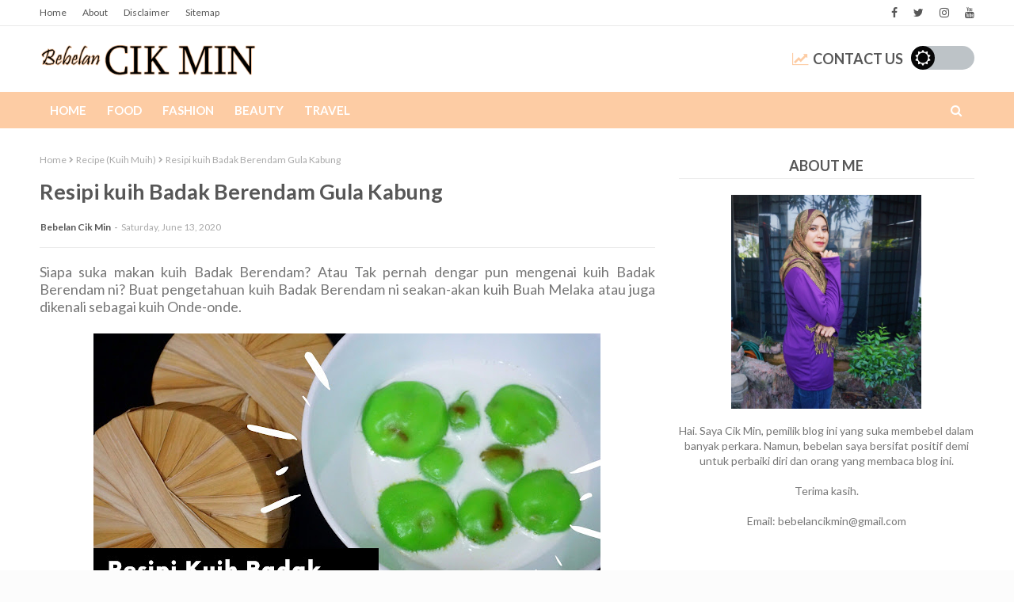

--- FILE ---
content_type: text/html; charset=utf-8
request_url: https://www.google.com/recaptcha/api2/aframe
body_size: 266
content:
<!DOCTYPE HTML><html><head><meta http-equiv="content-type" content="text/html; charset=UTF-8"></head><body><script nonce="fMsLNPbtCXifWOVLMjhyhg">/** Anti-fraud and anti-abuse applications only. See google.com/recaptcha */ try{var clients={'sodar':'https://pagead2.googlesyndication.com/pagead/sodar?'};window.addEventListener("message",function(a){try{if(a.source===window.parent){var b=JSON.parse(a.data);var c=clients[b['id']];if(c){var d=document.createElement('img');d.src=c+b['params']+'&rc='+(localStorage.getItem("rc::a")?sessionStorage.getItem("rc::b"):"");window.document.body.appendChild(d);sessionStorage.setItem("rc::e",parseInt(sessionStorage.getItem("rc::e")||0)+1);localStorage.setItem("rc::h",'1766065899417');}}}catch(b){}});window.parent.postMessage("_grecaptcha_ready", "*");}catch(b){}</script></body></html>

--- FILE ---
content_type: text/javascript; charset=UTF-8
request_url: https://www.bebelancikmin.com/feeds/posts/default?alt=json-in-script&max-results=5&callback=jQuery112409674199640693484_1766065896894&_=1766065896895
body_size: 22243
content:
// API callback
jQuery112409674199640693484_1766065896894({"version":"1.0","encoding":"UTF-8","feed":{"xmlns":"http://www.w3.org/2005/Atom","xmlns$openSearch":"http://a9.com/-/spec/opensearchrss/1.0/","xmlns$blogger":"http://schemas.google.com/blogger/2008","xmlns$georss":"http://www.georss.org/georss","xmlns$gd":"http://schemas.google.com/g/2005","xmlns$thr":"http://purl.org/syndication/thread/1.0","id":{"$t":"tag:blogger.com,1999:blog-6997248869128119061"},"updated":{"$t":"2025-12-14T11:25:58.722+08:00"},"category":[{"term":"Personal"},{"term":"Food Review"},{"term":"Travel"},{"term":"Event"},{"term":"Entertainment"},{"term":"Product Review"},{"term":"Health"},{"term":"Beauty"},{"term":"Recipe"},{"term":"Parenting"},{"term":"Fashion"},{"term":"Food"},{"term":"Murder Series"},{"term":"Ramadan Preview 2024"},{"term":"Recipe (Lauk Pauk)"},{"term":"History"},{"term":"Personal View"},{"term":"Property"},{"term":"Recipe (Kuih Muih)"},{"term":"Review"},{"term":"Recipe (Dessert)"},{"term":"Mystery \u0026 Criminals"},{"term":"Percutian dalam Malaysia"},{"term":"Percutian"}],"title":{"type":"text","$t":"Bebelan Cik Min"},"subtitle":{"type":"html","$t":"A blog about Lifestyle, Beauty , Travel and Food. Also include some review about things."},"link":[{"rel":"http://schemas.google.com/g/2005#feed","type":"application/atom+xml","href":"https:\/\/www.bebelancikmin.com\/feeds\/posts\/default"},{"rel":"self","type":"application/atom+xml","href":"https:\/\/www.blogger.com\/feeds\/6997248869128119061\/posts\/default?alt=json-in-script\u0026max-results=5"},{"rel":"alternate","type":"text/html","href":"https:\/\/www.bebelancikmin.com\/"},{"rel":"hub","href":"http://pubsubhubbub.appspot.com/"},{"rel":"next","type":"application/atom+xml","href":"https:\/\/www.blogger.com\/feeds\/6997248869128119061\/posts\/default?alt=json-in-script\u0026start-index=6\u0026max-results=5"}],"author":[{"name":{"$t":"Bebelan Cik Min"},"uri":{"$t":"http:\/\/www.blogger.com\/profile\/07042429963783588980"},"email":{"$t":"noreply@blogger.com"},"gd$image":{"rel":"http://schemas.google.com/g/2005#thumbnail","width":"16","height":"16","src":"https:\/\/img1.blogblog.com\/img\/b16-rounded.gif"}}],"generator":{"version":"7.00","uri":"http://www.blogger.com","$t":"Blogger"},"openSearch$totalResults":{"$t":"1310"},"openSearch$startIndex":{"$t":"1"},"openSearch$itemsPerPage":{"$t":"5"},"entry":[{"id":{"$t":"tag:blogger.com,1999:blog-6997248869128119061.post-8056692112081194375"},"published":{"$t":"2025-12-11T09:28:00.000+08:00"},"updated":{"$t":"2025-12-11T09:28:01.581+08:00"},"category":[{"scheme":"http://www.blogger.com/atom/ns#","term":"Travel"}],"title":{"type":"text","$t":"Piano Land Cruise Malaysia: Panduan Lengkap, Harga \u0026 Pengalaman 2025 Untuk Percutian Atas Laut"},"content":{"type":"html","$t":"\u003Cp\u003E\u003Cspan style=\"font-size: medium;\"\u003ETrend \u003Cstrong\u003Ecruise vacation\u003C\/strong\u003E semakin meningkat di Malaysia, dan salah satu yang paling mendapat perhatian sekarang ialah \u003Cstrong\u003EPiano Land Cruise\u003C\/strong\u003E. Dengan konsep “holiday at sea” yang mudah dan harga berbaloi, ramai rakyat Malaysia mula pilih cruise ini untuk short getaway, family trip atau honeymoon tanpa perlu terbang jauh.\u003C\/span\u003E\u003C\/p\u003E\n\u003Cp\u003E\u003Cspan style=\"font-size: medium;\"\u003ELebih best, \u003Cstrong\u003Epelayaran tertentu Piano Land Cruise langsung tak perlukan passport\u003C\/strong\u003E, sebab ia berlepas dari \u003Cstrong\u003EPort Klang\u003C\/strong\u003E dan melalui laluan domestik!\u003Cbr \/\u003E\u003C\/span\u003E\u003C\/p\u003E\n\u003Ch2\u003E\u003Cstrong\u003E\u003Cspan style=\"font-size: large;\"\u003EApa Itu Piano Land Cruise?\u003C\/span\u003E\u003C\/strong\u003E\u003C\/h2\u003E\n\u003Cp\u003E\u003Cspan style=\"font-size: medium;\"\u003EPiano Land ialah kapal persiaran besar yang menawarkan pelayaran 2–5 hari dengan konsep penuh hiburan, makanan, dan fasiliti dalam satu tempat. Ia ibarat resort terapung.. masuk je dalam kapal, terus rasa macam berada di hotel mewah atas laut.\u003C\/span\u003E\u003C\/p\u003E\u003Cp\u003E\u003C\/p\u003E\u003Cdiv class=\"separator\" style=\"clear: both; text-align: center;\"\u003E\u003Ca href=\"https:\/\/blogger.googleusercontent.com\/img\/b\/R29vZ2xl\/AVvXsEgjyYddRvewmP_sI6HNGDpQnwX2isbOR8LbSdJWZXwWbdgQHlzn0aqyVz78Z-oMuIOiKMfAIbPJZduaQvo8eG0P7YD9p8lH_QlJ7DAblvR0Bp3Y0XMCMhXWZohK9ENPAtPmwPIzTHCA5ah2H_BkZlE3yCZDkUBI2R_YWNwbtzDDJ0SwC_MulrfLEHjIwf0f\/s1720\/IMG_5288.JPG\" imageanchor=\"1\" style=\"margin-left: 1em; margin-right: 1em;\"\u003E\u003Cimg alt=\"Piano Land Cruise Malaysia: Panduan Lengkap, Harga \u0026amp; Pengalaman 2025 Untuk Percutian Atas Laut\" border=\"0\" data-original-height=\"1720\" data-original-width=\"1290\" height=\"640\" src=\"https:\/\/blogger.googleusercontent.com\/img\/b\/R29vZ2xl\/AVvXsEgjyYddRvewmP_sI6HNGDpQnwX2isbOR8LbSdJWZXwWbdgQHlzn0aqyVz78Z-oMuIOiKMfAIbPJZduaQvo8eG0P7YD9p8lH_QlJ7DAblvR0Bp3Y0XMCMhXWZohK9ENPAtPmwPIzTHCA5ah2H_BkZlE3yCZDkUBI2R_YWNwbtzDDJ0SwC_MulrfLEHjIwf0f\/w480-h640\/IMG_5288.JPG\" title=\"Piano Land Cruise Malaysia: Panduan Lengkap, Harga \u0026amp; Pengalaman 2025 Untuk Percutian Atas Laut\" width=\"480\" \/\u003E\u003C\/a\u003E\u003C\/div\u003E\u003Cbr \/\u003E\u003Cspan style=\"font-size: medium;\"\u003E\u003Cbr \/\u003E\u003C\/span\u003E\u003Cp\u003E\u003C\/p\u003E\n\u003Ch3\u003E\u003C\/h3\u003E\n\u003Ch2\u003E\u003Cstrong\u003E\u003Cspan style=\"font-size: large;\"\u003EApa Yang Menarik Tentang Piano Land Cruise?\u003C\/span\u003E\u003C\/strong\u003E\u003C\/h2\u003E\n\u003Ch3\u003E\u003Cstrong\u003E\u003Cspan style=\"font-size: medium;\"\u003E1. Makan 4 Kali Sehari – Fully Included\u003C\/span\u003E\u003C\/strong\u003E\u003C\/h3\u003E\n\u003Cp\u003E\u003Cspan style=\"font-size: medium;\"\u003EDalam pakej Piano Land, makanan memang dah termasuk. Anda akan menikmati:\u003C\/span\u003E\u003C\/p\u003E\n\u003Cul\u003E\n\u003Cli\u003E\n\u003Cp\u003E\u003Cspan style=\"font-size: medium;\"\u003EBreakfast\u003C\/span\u003E\u003C\/p\u003E\n\u003C\/li\u003E\n\u003Cli\u003E\n\u003Cp\u003E\u003Cspan style=\"font-size: medium;\"\u003ELunch\u003C\/span\u003E\u003C\/p\u003E\n\u003C\/li\u003E\n\u003Cli\u003E\n\u003Cp\u003E\u003Cspan style=\"font-size: medium;\"\u003EDinner\u003C\/span\u003E\u003C\/p\u003E\n\u003C\/li\u003E\n\u003Cli\u003E\n\u003Cp\u003E\u003Cspan style=\"font-size: medium;\"\u003ESupper\u003C\/span\u003E\u003C\/p\u003E\n\u003C\/li\u003E\n\u003C\/ul\u003E\n\u003Cp\u003E\u003Cspan style=\"font-size: medium;\"\u003EPilihan menu pun banyak .. Asian, Western, snacks, dessert — jadi memang takkan bosan.\u003C\/span\u003E\u003C\/p\u003E\n\u003Ch3\u003E\u003C\/h3\u003E\n\u003Ch3\u003E\u003Cstrong\u003E\u003Cspan style=\"font-size: medium;\"\u003E2. Kapal Besar \u0026amp; Moden – Rasa Macam Dalam Mall\u003C\/span\u003E\u003C\/strong\u003E\u003C\/h3\u003E\n\u003Cp\u003E\u003Cspan style=\"font-size: medium;\"\u003EPiano Land menyediakan kemudahan lengkap seperti:\u003C\/span\u003E\u003C\/p\u003E\n\u003Cul\u003E\n\u003Cli\u003E\n\u003Cp\u003E\u003Cspan style=\"font-size: medium;\"\u003ETeater\u003C\/span\u003E\u003C\/p\u003E\n\u003C\/li\u003E\n\u003Cli\u003E\n\u003Cp\u003E\u003Cspan style=\"font-size: medium;\"\u003ESpa\u003C\/span\u003E\u003C\/p\u003E\n\u003C\/li\u003E\n\u003Cli\u003E\n\u003Cp\u003E\u003Cspan style=\"font-size: medium;\"\u003ESauna\u003C\/span\u003E\u003C\/p\u003E\n\u003C\/li\u003E\n\u003Cli\u003E\n\u003Cp\u003E\u003Cspan style=\"font-size: medium;\"\u003EGym\u003C\/span\u003E\u003C\/p\u003E\n\u003C\/li\u003E\n\u003Cli\u003E\n\u003Cp\u003E\u003Cspan style=\"font-size: medium;\"\u003EWater park \u0026amp; swimming pool\u003C\/span\u003E\u003C\/p\u003E\n\u003C\/li\u003E\n\u003Cli\u003E\n\u003Cp\u003E\u003Cspan style=\"font-size: medium;\"\u003EKids club\u003C\/span\u003E\u003C\/p\u003E\n\u003C\/li\u003E\n\u003Cli\u003E\n\u003Cp\u003E\u003Cspan style=\"font-size: medium;\"\u003EDuty-free shop\u003C\/span\u003E\u003C\/p\u003E\n\u003C\/li\u003E\n\u003Cli\u003E\n\u003Cp\u003E\u003Cspan style=\"font-size: medium;\"\u003ELounge \u0026amp; bar\u003C\/span\u003E\u003C\/p\u003E\n\u003C\/li\u003E\n\u003Cli\u003E\n\u003Cp\u003E\u003Cspan style=\"font-size: medium;\"\u003EMain atrium\u003C\/span\u003E\u003C\/p\u003E\n\u003C\/li\u003E\n\u003C\/ul\u003E\n\u003Cp\u003E\u003Cspan style=\"font-size: medium;\"\u003ELayout yang luas membuatkan pengalaman jalan-jalan dalam kapal rasa macam berada dalam pusat membeli-belah.\u003C\/span\u003E\u003C\/p\u003E\u003Cp\u003E\u003C\/p\u003E\u003Cdiv class=\"separator\" style=\"clear: both; text-align: center;\"\u003E\u003Ca href=\"https:\/\/blogger.googleusercontent.com\/img\/b\/R29vZ2xl\/AVvXsEghFtSz-Qfg9ezuOwubVEDb5orodTZaqPzed0l-BYhwkkZYoIJ8R6SoBRwWx6PsRo4d5ocp6pk2ODKiXLWEeNgsbEtECRbVHYl1xr8k78v42LF-U_JtvGdbwCgBXbYqzlEoc291OF37_TopE5eXTN8B9Nw_eipYTrTc4BX3zJYos8AsmPSTOkNOHDYLLC0f\/s1720\/IMG_5289.JPG\" imageanchor=\"1\" style=\"margin-left: 1em; margin-right: 1em;\"\u003E\u003Cimg alt=\"Piano Land Cruise Malaysia: Panduan Lengkap, Harga \u0026amp; Pengalaman 2025 Untuk Percutian Atas Laut\" border=\"0\" data-original-height=\"1720\" data-original-width=\"1290\" height=\"640\" src=\"https:\/\/blogger.googleusercontent.com\/img\/b\/R29vZ2xl\/AVvXsEghFtSz-Qfg9ezuOwubVEDb5orodTZaqPzed0l-BYhwkkZYoIJ8R6SoBRwWx6PsRo4d5ocp6pk2ODKiXLWEeNgsbEtECRbVHYl1xr8k78v42LF-U_JtvGdbwCgBXbYqzlEoc291OF37_TopE5eXTN8B9Nw_eipYTrTc4BX3zJYos8AsmPSTOkNOHDYLLC0f\/w480-h640\/IMG_5289.JPG\" title=\"Piano Land Cruise Malaysia: Panduan Lengkap, Harga \u0026amp; Pengalaman 2025 Untuk Percutian Atas Laut\" width=\"480\" \/\u003E\u003C\/a\u003E\u003C\/div\u003E\u003Cbr \/\u003E\u003Cp\u003E\u003C\/p\u003E\u003Ch3\u003E\u003Cstrong\u003E\u003Cspan style=\"font-size: medium;\"\u003E3. Cabin Yang Selesa \u0026amp; Pelbagai Pilihan\u003C\/span\u003E\u003C\/strong\u003E\u003C\/h3\u003E\n\u003Cp\u003E\u003Cspan style=\"font-size: medium;\"\u003EPiano Land mempunyai 4 jenis cabin utama:\u003C\/span\u003E\u003C\/p\u003E\n\u003Ch4\u003E\u003Cstrong\u003E\u003Cspan style=\"font-size: medium;\"\u003EInside Cabin\u003C\/span\u003E\u003C\/strong\u003E\u003C\/h4\u003E\n\u003Cul\u003E\n\u003Cli\u003E\n\u003Cp\u003E\u003Cspan style=\"font-size: medium;\"\u003ETanpa tingkap\u003C\/span\u003E\u003C\/p\u003E\n\u003C\/li\u003E\n\u003Cli\u003E\n\u003Cp\u003E\u003Cspan style=\"font-size: medium;\"\u003EPaling murah\u003C\/span\u003E\u003C\/p\u003E\n\u003C\/li\u003E\n\u003Cli\u003E\n\u003Cp\u003E\u003Cspan style=\"font-size: medium;\"\u003ESesuai untuk traveller budget\u003C\/span\u003E\u003C\/p\u003E\n\u003C\/li\u003E\n\u003C\/ul\u003E\n\u003Ch4\u003E\u003Cstrong\u003E\u003Cspan style=\"font-size: medium;\"\u003EOceanview Cabin\u003C\/span\u003E\u003C\/strong\u003E\u003C\/h4\u003E\n\u003Cul\u003E\n\u003Cli\u003E\n\u003Cp\u003E\u003Cspan style=\"font-size: medium;\"\u003EAda tingkap menghadap laut\u003C\/span\u003E\u003C\/p\u003E\n\u003C\/li\u003E\n\u003Cli\u003E\n\u003Cp\u003E\u003Cspan style=\"font-size: medium;\"\u003ELebih spacious \u0026amp; terang\u003C\/span\u003E\u003C\/p\u003E\n\u003C\/li\u003E\n\u003C\/ul\u003E\n\u003Ch4\u003E\u003Cstrong\u003E\u003Cspan style=\"font-size: medium;\"\u003EBalcony Cabin\u003C\/span\u003E\u003C\/strong\u003E\u003C\/h4\u003E\n\u003Cul\u003E\n\u003Cli\u003E\n\u003Cp\u003E\u003Cspan style=\"font-size: medium;\"\u003EAda private balcony\u003C\/span\u003E\u003C\/p\u003E\n\u003C\/li\u003E\n\u003Cli\u003E\n\u003Cp\u003E\u003Cspan style=\"font-size: medium;\"\u003EView sunrise \u0026amp; sunset paling cantik\u003C\/span\u003E\u003C\/p\u003E\n\u003C\/li\u003E\n\u003Cli\u003E\n\u003Cp\u003E\u003Cspan style=\"font-size: medium;\"\u003EPaling popular\u003C\/span\u003E\u003C\/p\u003E\n\u003C\/li\u003E\n\u003C\/ul\u003E\n\u003Ch4\u003E\u003Cstrong\u003E\u003Cspan style=\"font-size: medium;\"\u003ESuite\u003C\/span\u003E\u003C\/strong\u003E\u003C\/h4\u003E\n\u003Cul\u003E\n\u003Cli\u003E\n\u003Cp\u003E\u003Cspan style=\"font-size: medium;\"\u003ELebih luas\u003C\/span\u003E\u003C\/p\u003E\n\u003C\/li\u003E\n\u003Cli\u003E\n\u003Cp\u003E\u003Cspan style=\"font-size: medium;\"\u003EBanyak extra perks\u003C\/span\u003E\u003C\/p\u003E\n\u003C\/li\u003E\n\u003Cli\u003E\n\u003Cp\u003E\u003Cspan style=\"font-size: medium;\"\u003ESesuai untuk honeymoon \/ family\u003C\/span\u003E\u003C\/p\u003E\u003C\/li\u003E\n\u003C\/ul\u003E\n\u003Cp\u003E\u003Cspan style=\"font-size: medium;\"\u003E\u003Cb\u003ESemua cabin dilengkapi:\u003C\/b\u003E\u003C\/span\u003E\u003C\/p\u003E\n\u003Cul\u003E\n\u003Cli\u003E\n\u003Cp\u003E\u003Cspan style=\"font-size: medium;\"\u003EKatil twin\/double\u003C\/span\u003E\u003C\/p\u003E\n\u003C\/li\u003E\n\u003Cli\u003E\n\u003Cp\u003E\u003Cspan style=\"font-size: medium;\"\u003ESofa\u003C\/span\u003E\u003C\/p\u003E\n\u003C\/li\u003E\n\u003Cli\u003E\n\u003Cp\u003E\u003Cspan style=\"font-size: medium;\"\u003EMeja solek\u003C\/span\u003E\u003C\/p\u003E\n\u003C\/li\u003E\n\u003Cli\u003E\n\u003Cp\u003E\u003Cspan style=\"font-size: medium;\"\u003ETV\u003C\/span\u003E\u003C\/p\u003E\n\u003C\/li\u003E\n\u003Cli\u003E\n\u003Cp\u003E\u003Cspan style=\"font-size: medium;\"\u003EBathroom lengkap\u003C\/span\u003E\u003C\/p\u003E\n\u003C\/li\u003E\n\u003Cli\u003E\n\u003Cp\u003E\u003Cspan style=\"font-size: medium;\"\u003EAlmari \u0026amp; ruang simpan barang\u003C\/span\u003E\u003C\/p\u003E\n\u003C\/li\u003E\n\u003C\/ul\u003E\n\u003Cp\u003E\u003C\/p\u003E\n\u003Ch3\u003E\u003Cstrong\u003E\u003Cspan style=\"font-size: medium;\"\u003E\u003Cbr \/\u003E\u003C\/span\u003E\u003C\/strong\u003E\u003C\/h3\u003E\u003Ch3\u003E\u003Cstrong\u003E\u003Cspan style=\"font-size: medium;\"\u003E4. Aktiviti Atas Cruise Sampai Malam\u003C\/span\u003E\u003C\/strong\u003E\u003C\/h3\u003E\n\u003Cp\u003E\u003Cspan style=\"font-size: medium;\"\u003EPiano Land Cruise memang tak ada istilah bosan. Setiap hari penuh dengan aktiviti seperti:\u003C\/span\u003E\u003C\/p\u003E\n\u003Cul\u003E\n\u003Cli\u003E\n\u003Cp\u003E\u003Cspan style=\"font-size: medium;\"\u003EMagic show\u003C\/span\u003E\u003C\/p\u003E\n\u003C\/li\u003E\n\u003Cli\u003E\n\u003Cp\u003E\u003Cspan style=\"font-size: medium;\"\u003ETheatrical show\u003C\/span\u003E\u003C\/p\u003E\n\u003C\/li\u003E\n\u003Cli\u003E\n\u003Cp\u003E\u003Cspan style=\"font-size: medium;\"\u003ELive music\u003C\/span\u003E\u003C\/p\u003E\n\u003C\/li\u003E\n\u003Cli\u003E\n\u003Cp\u003E\u003Cspan style=\"font-size: medium;\"\u003EFitness classes\u003C\/span\u003E\u003C\/p\u003E\n\u003C\/li\u003E\n\u003Cli\u003E\n\u003Cp\u003E\u003Cspan style=\"font-size: medium;\"\u003EMovie night\u003C\/span\u003E\u003C\/p\u003E\n\u003C\/li\u003E\n\u003Cli\u003E\n\u003Cp\u003E\u003Cspan style=\"font-size: medium;\"\u003ELine dancing\u003C\/span\u003E\u003C\/p\u003E\n\u003C\/li\u003E\n\u003Cli\u003E\n\u003Cp\u003E\u003Cspan style=\"font-size: medium;\"\u003EAquatic games\u003C\/span\u003E\u003C\/p\u003E\n\u003C\/li\u003E\n\u003Cli\u003E\n\u003Cp\u003E\u003Cspan style=\"font-size: medium;\"\u003EBingo \u0026amp; contest\u003C\/span\u003E\u003C\/p\u003E\n\u003C\/li\u003E\n\u003Cli\u003E\n\u003Cp\u003E\u003Cspan style=\"font-size: medium;\"\u003EKids activities\u003C\/span\u003E\u003C\/p\u003E\n\u003C\/li\u003E\n\u003C\/ul\u003E\n\u003Cp\u003E\u003Cspan style=\"font-size: medium;\"\u003EKalau nak chill pun boleh, lepak kat deck sambil tengok horizon pun dah cukup healing.\u003C\/span\u003E\u003C\/p\u003E\n\u003Ch2\u003E\u003Cstrong\u003E\u003Cdiv class=\"separator\" style=\"clear: both; text-align: center;\"\u003E\u003Ca href=\"https:\/\/blogger.googleusercontent.com\/img\/b\/R29vZ2xl\/AVvXsEgxTC8pV7ABqr1bms39r2y-FoWdIw0ULLwACyZsnZvREEk7DDIL6oH6R7u-1W9nyrGgkWN0CPjmtWMx4m4W-pnKHbIDoPN76UHSAUL_oLCBok-6rmtVJbbkVjRjuN6ib2CGbPySfMf21dahx6R5h2eLgS5AXUFlnSI4fB7vz35XaT9tlatuezDqGeSQjB4l\/s1720\/IMG_5292.JPG\" imageanchor=\"1\" style=\"margin-left: 1em; margin-right: 1em;\"\u003E\u003Cimg alt=\"Piano Land Cruise Malaysia: Panduan Lengkap, Harga \u0026amp; Pengalaman 2025 Untuk Percutian Atas Laut\" border=\"0\" data-original-height=\"1720\" data-original-width=\"1290\" height=\"640\" src=\"https:\/\/blogger.googleusercontent.com\/img\/b\/R29vZ2xl\/AVvXsEgxTC8pV7ABqr1bms39r2y-FoWdIw0ULLwACyZsnZvREEk7DDIL6oH6R7u-1W9nyrGgkWN0CPjmtWMx4m4W-pnKHbIDoPN76UHSAUL_oLCBok-6rmtVJbbkVjRjuN6ib2CGbPySfMf21dahx6R5h2eLgS5AXUFlnSI4fB7vz35XaT9tlatuezDqGeSQjB4l\/w480-h640\/IMG_5292.JPG\" title=\"Piano Land Cruise Malaysia: Panduan Lengkap, Harga \u0026amp; Pengalaman 2025 Untuk Percutian Atas Laut\" width=\"480\" \/\u003E\u003C\/a\u003E\u003C\/div\u003E\u003C\/strong\u003E\u003Cstrong\u003E\u003Cspan style=\"font-size: large;\"\u003E\u003Ch2\u003E\u003Cstrong\u003E\u003Cspan style=\"font-size: large;\"\u003E\u003Cbr \/\u003E\u003C\/span\u003E\u003C\/strong\u003E\u003C\/h2\u003EHarga Tiket Piano Land Cruise (2025)\u003C\/span\u003E\u003C\/strong\u003E\u003C\/h2\u003E\n\u003Cp\u003E\u003Cspan style=\"font-size: medium;\"\u003EHarga berubah ikut:\u003C\/span\u003E\u003C\/p\u003E\n\u003Cul\u003E\n\u003Cli\u003E\n\u003Cp\u003E\u003Cspan style=\"font-size: medium;\"\u003ETarikh\u003C\/span\u003E\u003C\/p\u003E\n\u003C\/li\u003E\n\u003Cli\u003E\n\u003Cp\u003E\u003Cspan style=\"font-size: medium;\"\u003EMusim cuti\u003C\/span\u003E\u003C\/p\u003E\n\u003C\/li\u003E\n\u003Cli\u003E\n\u003Cp\u003E\u003Cspan style=\"font-size: medium;\"\u003EJenis cabin\u003C\/span\u003E\u003C\/p\u003E\n\u003C\/li\u003E\n\u003Cli\u003E\n\u003Cp\u003E\u003Cspan style=\"font-size: medium;\"\u003EAvailability\u003C\/span\u003E\u003C\/p\u003E\n\u003C\/li\u003E\n\u003C\/ul\u003E\n\u003Cp\u003E\u003Cstrong\u003E\u003Cspan style=\"font-size: medium;\"\u003EPurata harga terkini (anggaran):\u003C\/span\u003E\u003C\/strong\u003E\u003C\/p\u003E\n\u003Ctable\u003E\n\u003Cthead\u003E\n\u003Ctr\u003E\n\u003Cth\u003E\u003Cspan style=\"font-size: medium;\"\u003EJenis Cabin\u003C\/span\u003E\u003C\/th\u003E\n\u003Cth\u003E\u003Cspan style=\"font-size: medium;\"\u003EHarga \/ Pax (Anggaran)\u003C\/span\u003E\u003C\/th\u003E\n\u003C\/tr\u003E\n\u003C\/thead\u003E\n\u003Ctbody\u003E\n\u003Ctr\u003E\n\u003Ctd\u003E\u003Cspan style=\"font-size: medium;\"\u003EInside Cabin\u003C\/span\u003E\u003C\/td\u003E\n\u003Ctd\u003E\u003Cstrong\u003E\u003Cspan style=\"font-size: medium;\"\u003ERM699 – RM899\u003C\/span\u003E\u003C\/strong\u003E\u003C\/td\u003E\n\u003C\/tr\u003E\n\u003Ctr\u003E\n\u003Ctd\u003E\u003Cspan style=\"font-size: medium;\"\u003EOceanview\u003C\/span\u003E\u003C\/td\u003E\n\u003Ctd\u003E\u003Cstrong\u003E\u003Cspan style=\"font-size: medium;\"\u003ERM899 – RM1,200\u003C\/span\u003E\u003C\/strong\u003E\u003C\/td\u003E\n\u003C\/tr\u003E\n\u003Ctr\u003E\n\u003Ctd\u003E\u003Cspan style=\"font-size: medium;\"\u003EBalcony\u003C\/span\u003E\u003C\/td\u003E\n\u003Ctd\u003E\u003Cstrong\u003E\u003Cspan style=\"font-size: medium;\"\u003ERM1,100 – RM1,800\u003C\/span\u003E\u003C\/strong\u003E\u003C\/td\u003E\n\u003C\/tr\u003E\n\u003Ctr\u003E\n\u003Ctd\u003E\u003Cspan style=\"font-size: medium;\"\u003ESuite\u003C\/span\u003E\u003C\/td\u003E\n\u003Ctd\u003E\u003Cstrong\u003E\u003Cspan style=\"font-size: medium;\"\u003ERM2,500 ke atas\u003C\/span\u003E\u003C\/strong\u003E\u003C\/td\u003E\n\u003C\/tr\u003E\n\u003C\/tbody\u003E\n\u003C\/table\u003E\n\u003Cp\u003E\u003Cspan style=\"font-size: medium;\"\u003EHarga ini biasanya untuk \u003Cstrong\u003E3 hari 2 malam\u003C\/strong\u003E (2D1N pun ada).\u003Cbr \/\u003E\nHarga paling murah: \u003Cstrong\u003Eweekday + musim bukan cuti sekolah\u003C\/strong\u003E.\u003C\/span\u003E\u003C\/p\u003E\u003Cp\u003E\u003Cspan style=\"font-size: medium;\"\u003E\u003Cbr \/\u003E\u003C\/span\u003E\u003C\/p\u003E\n\u003Cp\u003E\u003C\/p\u003E\n\u003Ch2\u003E\u003Cstrong\u003E\u003Cspan style=\"font-size: large;\"\u003EPerlu Passport Ke Untuk Naik Piano Land?\u003C\/span\u003E\u003C\/strong\u003E\u003C\/h2\u003E\n\u003Cp\u003E\u003Cspan style=\"font-size: medium;\"\u003EJawapan pendek: \u003Cstrong\u003ETidak\u003C\/strong\u003E, \u003Cem\u003Ejika laluan domestic\u003C\/em\u003E.\u003Cbr \/\u003E\nKalau cruise pergi High Seas atau pelabuhan dalam Malaysia, cukup IC sahaja.\u003C\/span\u003E\u003C\/p\u003E\n\u003Cp\u003E\u003Cspan style=\"font-size: medium;\"\u003EAnda hanya perlukan passport jika cruise singgah:\u003C\/span\u003E\u003C\/p\u003E\n\u003Cul\u003E\n\u003Cli\u003E\n\u003Cp\u003E\u003Cspan style=\"font-size: medium;\"\u003EPhuket\u003C\/span\u003E\u003C\/p\u003E\n\u003C\/li\u003E\n\u003Cli\u003E\n\u003Cp\u003E\u003Cspan style=\"font-size: medium;\"\u003ESingapura\u003C\/span\u003E\u003C\/p\u003E\n\u003C\/li\u003E\n\u003Cli\u003E\n\u003Cp\u003E\u003Cspan style=\"font-size: medium;\"\u003EVietnam\u003C\/span\u003E\u003C\/p\u003E\n\u003C\/li\u003E\n\u003Cli\u003E\n\u003Cp\u003E\u003Cspan style=\"font-size: medium;\"\u003EMana-mana destinasi luar negara\u003C\/span\u003E\u003C\/p\u003E\n\u003C\/li\u003E\n\u003C\/ul\u003E\n\u003Ch2\u003E\u003Cstrong\u003E\u003Cspan style=\"font-size: large;\"\u003E\u003Cbr \/\u003E\u003C\/span\u003E\u003C\/strong\u003E\u003C\/h2\u003E\u003Ch2\u003E\u003Cstrong\u003E\u003Cspan style=\"font-size: large;\"\u003EPengalaman Naik Piano Land Cruise – Apa Yang Akan Berlaku?\u003C\/span\u003E\u003C\/strong\u003E\u003C\/h2\u003E\n\u003Cp\u003E\u003Cspan style=\"font-size: medium;\"\u003EIni flow biasa untuk first-timer:\u003C\/span\u003E\u003C\/p\u003E\n\u003Ch3\u003E\u003Cstrong\u003E\u003Cspan style=\"font-size: medium;\"\u003E1. Check-In di Port Klang Terminal\u003C\/span\u003E\u003C\/strong\u003E\u003C\/h3\u003E\n\u003Cp\u003E\u003Cspan style=\"font-size: medium;\"\u003ECheck-in biasanya bermula 12–2 petang. Ramai orang tiba awal untuk elak queue panjang.\u003C\/span\u003E\u003C\/p\u003E\n\u003Ch3\u003E\u003Cstrong\u003E\u003Cspan style=\"font-size: medium;\"\u003E2. Masuk Kapal → Lunch Terus\u003C\/span\u003E\u003C\/strong\u003E\u003C\/h3\u003E\n\u003Cp\u003E\u003Cspan style=\"font-size: medium;\"\u003EKebanyakan penumpang akan terus makan sebelum cabin dibuka.\u003C\/span\u003E\u003C\/p\u003E\n\u003Ch3\u003E\u003Cstrong\u003E\u003Cspan style=\"font-size: medium;\"\u003E3. Cabin Dibuka 2–3 Petang\u003C\/span\u003E\u003C\/strong\u003E\u003C\/h3\u003E\n\u003Cp\u003E\u003Cspan style=\"font-size: medium;\"\u003ELetak barang, freshen up, enjoy the room.\u003C\/span\u003E\u003C\/p\u003E\n\u003Ch3\u003E\u003Cstrong\u003E\u003Cspan style=\"font-size: medium;\"\u003E4. Wajib Sertai Muster Drill\u003C\/span\u003E\u003C\/strong\u003E\u003C\/h3\u003E\n\u003Cp\u003E\u003Cspan style=\"font-size: medium;\"\u003ESafety briefing singkat — wajib untuk semua penumpang.\u003C\/span\u003E\u003C\/p\u003E\n\u003Ch3\u003E\u003Cstrong\u003E\u003Cspan style=\"font-size: medium;\"\u003E5. Sunset di Deck\u003C\/span\u003E\u003C\/strong\u003E\u003C\/h3\u003E\n\u003Cp\u003E\u003Cspan style=\"font-size: medium;\"\u003EAntara moment paling cantik sepanjang trip.\u003C\/span\u003E\u003C\/p\u003E\n\u003Ch3\u003E\u003Cstrong\u003E\u003Cspan style=\"font-size: medium;\"\u003E6. Dinner \u0026amp; Night Show\u003C\/span\u003E\u003C\/strong\u003E\u003C\/h3\u003E\n\u003Cp\u003E\u003Cspan style=\"font-size: medium;\"\u003EWaktu malam memang meriah — teater, live music, persembahan dan aktiviti lain.\u003C\/span\u003E\u003C\/p\u003E\n\u003Ch2\u003E\u003Cstrong\u003E\u003Cdiv class=\"separator\" style=\"clear: both; text-align: center;\"\u003E\u003Ca href=\"https:\/\/blogger.googleusercontent.com\/img\/b\/R29vZ2xl\/AVvXsEigmL6WlVt69S8Qq2V0LU6luiFAaXmm1HLu71o7vJ_Rzw5xNgoJNsp0qOBmYqePcKmtvrhSh4nIA7HwJLCXd5RPjZ6aN1WXrGcTcEej08nRXSwVduT8105-QQv84_w3CCUk_KD6Iu1LGYC-ZjQpC-zww4u1UuQMDsijp4MRdpFz02tDYTXFlZrQRhdZJxXL\/s1720\/IMG_5291.JPG\" imageanchor=\"1\" style=\"margin-left: 1em; margin-right: 1em;\"\u003E\u003Cimg alt=\"Piano Land Cruise Malaysia: Panduan Lengkap, Harga \u0026amp; Pengalaman 2025 Untuk Percutian Atas Laut\" border=\"0\" data-original-height=\"1720\" data-original-width=\"1290\" height=\"640\" src=\"https:\/\/blogger.googleusercontent.com\/img\/b\/R29vZ2xl\/AVvXsEigmL6WlVt69S8Qq2V0LU6luiFAaXmm1HLu71o7vJ_Rzw5xNgoJNsp0qOBmYqePcKmtvrhSh4nIA7HwJLCXd5RPjZ6aN1WXrGcTcEej08nRXSwVduT8105-QQv84_w3CCUk_KD6Iu1LGYC-ZjQpC-zww4u1UuQMDsijp4MRdpFz02tDYTXFlZrQRhdZJxXL\/w480-h640\/IMG_5291.JPG\" title=\"Piano Land Cruise Malaysia: Panduan Lengkap, Harga \u0026amp; Pengalaman 2025 Untuk Percutian Atas Laut\" width=\"480\" \/\u003E\u003C\/a\u003E\u003C\/div\u003E\u003C\/strong\u003E\u003Cstrong\u003E\u003Cspan style=\"font-size: large;\"\u003E\u003Ch2\u003E\u003Cstrong\u003E\u003Cspan style=\"font-size: large;\"\u003E\u003Cbr \/\u003E\u003C\/span\u003E\u003C\/strong\u003E\u003C\/h2\u003EKelebihan Piano Land Cruise Berbanding Percutian Biasa\u003C\/span\u003E\u003C\/strong\u003E\u003C\/h2\u003E\n\u003Ch3\u003E\u003Cstrong\u003E\u003Cspan style=\"font-size: medium;\"\u003E✔ Tidak perlu flight\u003C\/span\u003E\u003C\/strong\u003E\u003C\/h3\u003E\n\u003Cp\u003E\u003Cspan style=\"font-size: medium;\"\u003EJimatan masa \u0026amp; kos.\u003C\/span\u003E\u003C\/p\u003E\n\u003Ch3\u003E\u003Cstrong\u003E\u003Cspan style=\"font-size: medium;\"\u003E✔ Semua makanan dah termasuk\u003C\/span\u003E\u003C\/strong\u003E\u003C\/h3\u003E\n\u003Cp\u003E\u003Cspan style=\"font-size: medium;\"\u003ETak payah fikir makan di luar.\u003C\/span\u003E\u003C\/p\u003E\n\u003Ch3\u003E\u003Cstrong\u003E\u003Cspan style=\"font-size: medium;\"\u003E✔ Banyak aktiviti untuk semua umur\u003C\/span\u003E\u003C\/strong\u003E\u003C\/h3\u003E\n\u003Cp\u003E\u003Cspan style=\"font-size: medium;\"\u003ESesuai untuk family trip.\u003C\/span\u003E\u003C\/p\u003E\n\u003Ch3\u003E\u003Cstrong\u003E\u003Cspan style=\"font-size: medium;\"\u003E✔ Value for money\u003C\/span\u003E\u003C\/strong\u003E\u003C\/h3\u003E\n\u003Cp\u003E\u003Cspan style=\"font-size: medium;\"\u003EBayar satu harga → dapat hotel + makanan + hiburan + transport.\u003C\/span\u003E\u003C\/p\u003E\n\u003Ch3\u003E\u003Cstrong\u003E\u003Cspan style=\"font-size: medium;\"\u003E✔ Port Klang dekat \u0026amp; mudah access\u003C\/span\u003E\u003C\/strong\u003E\u003C\/h3\u003E\n\u003Cp\u003E\u003Cspan style=\"font-size: medium;\"\u003ETak perlu visa atau passport untuk laluan domestic.\u003C\/span\u003E\u003C\/p\u003E\n\u003Ch2\u003E\u003Cstrong\u003E\u003Cspan style=\"font-size: medium;\"\u003E\u003Cbr \/\u003E\u003C\/span\u003E\u003C\/strong\u003E\u003C\/h2\u003E\u003Ch2\u003E\u003Cstrong\u003E\u003Cspan style=\"font-size: large;\"\u003ETips Terbaik Untuk First-Time Naik Piano Land Cruise\u003C\/span\u003E\u003C\/strong\u003E\u003C\/h2\u003E\n\u003Ch3\u003E\u003Cstrong\u003E\u003Cspan style=\"font-size: medium;\"\u003E1. Datang awal untuk check-in\u003C\/span\u003E\u003C\/strong\u003E\u003C\/h3\u003E\n\u003Cp\u003E\u003Cspan style=\"font-size: medium;\"\u003EQueue memang panjang kalau datang lambat.\u003C\/span\u003E\u003C\/p\u003E\n\u003Ch3\u003E\u003Cstrong\u003E\u003Cspan style=\"font-size: medium;\"\u003E2. Bawa power extension\u003C\/span\u003E\u003C\/strong\u003E\u003C\/h3\u003E\n\u003Cp\u003E\u003Cspan style=\"font-size: medium;\"\u003EPlug limited dalam cabin.\u003C\/span\u003E\u003C\/p\u003E\n\u003Ch3\u003E\u003Cstrong\u003E\u003Cspan style=\"font-size: medium;\"\u003E3. Jangan bawa luggage terlalu besar\u003C\/span\u003E\u003C\/strong\u003E\u003C\/h3\u003E\n\u003Cp\u003E\u003Cspan style=\"font-size: medium;\"\u003ECabin ada ruang, tapi tetap compact.\u003C\/span\u003E\u003C\/p\u003E\n\u003Ch3\u003E\u003Cstrong\u003E\u003Cspan style=\"font-size: medium;\"\u003E4. Download app kapal (jika ada)\u003C\/span\u003E\u003C\/strong\u003E\u003C\/h3\u003E\n\u003Cp\u003E\u003Cspan style=\"font-size: medium;\"\u003ESenang nak tengok jadual show \u0026amp; aktiviti.\u003C\/span\u003E\u003C\/p\u003E\n\u003Ch3\u003E\u003Cstrong\u003E\u003Cspan style=\"font-size: medium;\"\u003E5. Bawa pakaian extra untuk malam\u003C\/span\u003E\u003C\/strong\u003E\u003C\/h3\u003E\n\u003Cp\u003E\u003Cspan style=\"font-size: medium;\"\u003EDek luar sejuk dan berangin.\u003C\/span\u003E\u003C\/p\u003E\n\u003Ch3\u003E\u003Cstrong\u003E\u003Cspan style=\"font-size: medium;\"\u003E6. Pilih balcony cabin kalau nak ‘wow experience’\u003C\/span\u003E\u003C\/strong\u003E\u003C\/h3\u003E\n\u003Cp\u003E\u003Cspan style=\"font-size: medium;\"\u003EView laut memang priceless.\u003C\/span\u003E\u003C\/p\u003E\n\u003Ch3\u003E\u003Cstrong\u003E\u003Cspan style=\"font-size: medium;\"\u003E7. Book awal kalau nak harga murah\u003C\/span\u003E\u003C\/strong\u003E\u003C\/h3\u003E\n\u003Cp\u003E\u003Cspan style=\"font-size: medium;\"\u003EPromo Early Bird atau off-peak sangat jimat.\u003C\/span\u003E\u003C\/p\u003E\n\u003Ch2\u003E\u003Cstrong\u003E\u003Cspan style=\"font-size: medium;\"\u003E\u003Cbr \/\u003E\u003C\/span\u003E\u003C\/strong\u003E\u003C\/h2\u003E\u003Ch2\u003E\u003Cstrong\u003E\u003Cspan style=\"font-size: large;\"\u003EFAQ: Piano Land Cruise Malaysia (Updated 2025)\u003C\/span\u003E\u003C\/strong\u003E\u003C\/h2\u003E\n\u003Ch3\u003E\u003Cstrong\u003E\u003Cspan style=\"font-size: medium;\"\u003E1. Piano Land Cruise selamat ke?\u003C\/span\u003E\u003C\/strong\u003E\u003C\/h3\u003E\n\u003Cp\u003E\u003Cspan style=\"font-size: medium;\"\u003ESangat selamat — prosedur keselamatan cruise memang ketat, dan semua penumpang wajib sertai muster drill.\u003C\/span\u003E\u003C\/p\u003E\n\u003Ch3\u003E\u003Cstrong\u003E\u003Cspan style=\"font-size: medium;\"\u003E2. Internet ada ke?\u003C\/span\u003E\u003C\/strong\u003E\u003C\/h3\u003E\n\u003Cp\u003E\u003Cspan style=\"font-size: medium;\"\u003EAda, tapi berbayar.\u003Cbr \/\u003E\nBoleh juga guna roaming bergantung pada lokasi.\u003C\/span\u003E\u003C\/p\u003E\n\u003Ch3\u003E\u003Cstrong\u003E\u003Cspan style=\"font-size: medium;\"\u003E3. Makanan halal ke?\u003C\/span\u003E\u003C\/strong\u003E\u003C\/h3\u003E\n\u003Cp\u003E\u003Cspan style=\"font-size: medium;\"\u003EMenu buffet banyak pilihan yang sesuai Muslim.\u003Cbr \/\u003E\nNamun status halal rasmi bergantung pada katering semasa — check sebelum tempah.\u003C\/span\u003E\u003C\/p\u003E\n\u003Ch3\u003E\u003Cstrong\u003E\u003Cspan style=\"font-size: medium;\"\u003E4. Ada swimming pool?\u003C\/span\u003E\u003C\/strong\u003E\u003C\/h3\u003E\n\u003Cp\u003E\u003Cspan style=\"font-size: medium;\"\u003EYa, ada pool + water park.\u003C\/span\u003E\u003C\/p\u003E\n\u003Ch3\u003E\u003Cstrong\u003E\u003Cspan style=\"font-size: medium;\"\u003E5. Ada entertainment untuk kanak-kanak?\u003C\/span\u003E\u003C\/strong\u003E\u003C\/h3\u003E\n\u003Cp\u003E\u003Cspan style=\"font-size: medium;\"\u003EAda kids club, playground, dan aktiviti harian.\u003C\/span\u003E\u003C\/p\u003E\n\u003Ch3\u003E\u003Cstrong\u003E\u003Cspan style=\"font-size: medium;\"\u003E6. Cruise ni sesuai untuk orang tua tak?\u003C\/span\u003E\u003C\/strong\u003E\u003C\/h3\u003E\n\u003Cp\u003E\u003Cspan style=\"font-size: medium;\"\u003ESesuai. Kapal besar \u0026amp; selesa untuk warga emas.\u003C\/span\u003E\u003C\/p\u003E\u003Cp\u003E\u003C\/p\u003E\u003Cdiv class=\"separator\" style=\"clear: both; text-align: center;\"\u003E\u003Ca href=\"https:\/\/blogger.googleusercontent.com\/img\/b\/R29vZ2xl\/AVvXsEiOVGobxyT0wSB5gnNzaFnf_h6yFLf6lPeSn7LQSZVsFXevsUvvvp4ud_TwNsIeD-zsPOuCH7uNOXVp2UlOLz5nmMZYGxoBDMcUOeRw0Lo5X4RW4mnF71EkUPgcBT2CB-eNSX1DyZdxThAXWvWVdvzfui8hqbmImvJcGtn9M1rWPhtfFYeikaYfaUKYPsTB\/s1720\/IMG_5293.JPG\" imageanchor=\"1\" style=\"margin-left: 1em; margin-right: 1em;\"\u003E\u003Cimg alt=\"Piano Land Cruise Malaysia: Panduan Lengkap, Harga \u0026amp; Pengalaman 2025 Untuk Percutian Atas Laut\" border=\"0\" data-original-height=\"1720\" data-original-width=\"1290\" height=\"640\" src=\"https:\/\/blogger.googleusercontent.com\/img\/b\/R29vZ2xl\/AVvXsEiOVGobxyT0wSB5gnNzaFnf_h6yFLf6lPeSn7LQSZVsFXevsUvvvp4ud_TwNsIeD-zsPOuCH7uNOXVp2UlOLz5nmMZYGxoBDMcUOeRw0Lo5X4RW4mnF71EkUPgcBT2CB-eNSX1DyZdxThAXWvWVdvzfui8hqbmImvJcGtn9M1rWPhtfFYeikaYfaUKYPsTB\/w480-h640\/IMG_5293.JPG\" title=\"Piano Land Cruise Malaysia: Panduan Lengkap, Harga \u0026amp; Pengalaman 2025 Untuk Percutian Atas Laut\" width=\"480\" \/\u003E\u003C\/a\u003E\u003C\/div\u003E\u003Cbr \/\u003E\u003Cspan style=\"font-size: medium;\"\u003E\u003Cbr \/\u003E\u003C\/span\u003E\u003Cp\u003E\u003C\/p\u003E\n\u003Ch2\u003E\u003Cstrong\u003E\u003Cspan style=\"font-size: large;\"\u003EKesimpulan: Berbaloi Ke Naik Piano Land Cruise?\u003C\/span\u003E\u003C\/strong\u003E\u003C\/h2\u003E\n\u003Cp\u003E\u003Cspan style=\"font-size: medium;\"\u003EKalau anda nak cari \u003Cstrong\u003Eshort getaway yang mudah, affordable dan tak memenatkan\u003C\/strong\u003E, Piano Land Cruise memang antara pilihan terbaik di Malaysia.\u003Cbr \/\u003E\nDengan harga bawah RM700–RM800 pun dah boleh naik, tambah pula dengan:\u003C\/span\u003E\u003C\/p\u003E\n\u003Cul\u003E\n\u003Cli\u003E\n\u003Cp\u003E\u003Cspan style=\"font-size: medium;\"\u003Emakanan termasuk\u003C\/span\u003E\u003C\/p\u003E\n\u003C\/li\u003E\n\u003Cli\u003E\n\u003Cp\u003E\u003Cspan style=\"font-size: medium;\"\u003Ecabin selesa\u003C\/span\u003E\u003C\/p\u003E\n\u003C\/li\u003E\n\u003Cli\u003E\n\u003Cp\u003E\u003Cspan style=\"font-size: medium;\"\u003Ehiburan non-stop\u003C\/span\u003E\u003C\/p\u003E\n\u003C\/li\u003E\n\u003Cli\u003E\n\u003Cp\u003E\u003Cspan style=\"font-size: medium;\"\u003Etak perlu passport (domestic route)\u003C\/span\u003E\u003C\/p\u003E\n\u003C\/li\u003E\n\u003Cli\u003E\n\u003Cp\u003E\u003Cspan style=\"font-size: medium;\"\u003Elokasi naik dari Port Klang\u003C\/span\u003E\u003C\/p\u003E\n\u003C\/li\u003E\n\u003C\/ul\u003E\n\u003Cp\u003E\u003Cspan style=\"font-size: medium;\"\u003EMemang rasa puas dan relaxing.\u003Cbr \/\u003E\nUntuk family trip, honeymoon, anniversary, atau trip geng—confirm best!\u003C\/span\u003E\u003C\/p\u003E\n\u003Cp\u003E\u003Cbr \/\u003E\u003C\/p\u003E"},"link":[{"rel":"replies","type":"application/atom+xml","href":"https:\/\/www.bebelancikmin.com\/feeds\/8056692112081194375\/comments\/default","title":"Post Comments"},{"rel":"replies","type":"text/html","href":"https:\/\/www.bebelancikmin.com\/2025\/12\/piano-land-cruise-malaysia-panduan.html#comment-form","title":"0 Comments"},{"rel":"edit","type":"application/atom+xml","href":"https:\/\/www.blogger.com\/feeds\/6997248869128119061\/posts\/default\/8056692112081194375"},{"rel":"self","type":"application/atom+xml","href":"https:\/\/www.blogger.com\/feeds\/6997248869128119061\/posts\/default\/8056692112081194375"},{"rel":"alternate","type":"text/html","href":"https:\/\/www.bebelancikmin.com\/2025\/12\/piano-land-cruise-malaysia-panduan.html","title":"Piano Land Cruise Malaysia: Panduan Lengkap, Harga \u0026 Pengalaman 2025 Untuk Percutian Atas Laut"}],"author":[{"name":{"$t":"Bebelan Cik Min"},"uri":{"$t":"http:\/\/www.blogger.com\/profile\/07042429963783588980"},"email":{"$t":"noreply@blogger.com"},"gd$image":{"rel":"http://schemas.google.com/g/2005#thumbnail","width":"16","height":"16","src":"https:\/\/img1.blogblog.com\/img\/b16-rounded.gif"}}],"media$thumbnail":{"xmlns$media":"http://search.yahoo.com/mrss/","url":"https:\/\/blogger.googleusercontent.com\/img\/b\/R29vZ2xl\/AVvXsEgjyYddRvewmP_sI6HNGDpQnwX2isbOR8LbSdJWZXwWbdgQHlzn0aqyVz78Z-oMuIOiKMfAIbPJZduaQvo8eG0P7YD9p8lH_QlJ7DAblvR0Bp3Y0XMCMhXWZohK9ENPAtPmwPIzTHCA5ah2H_BkZlE3yCZDkUBI2R_YWNwbtzDDJ0SwC_MulrfLEHjIwf0f\/s72-w480-h640-c\/IMG_5288.JPG","height":"72","width":"72"},"thr$total":{"$t":"0"}},{"id":{"$t":"tag:blogger.com,1999:blog-6997248869128119061.post-5310597425778117112"},"published":{"$t":"2025-11-28T16:57:00.002+08:00"},"updated":{"$t":"2025-11-28T16:57:13.909+08:00"},"category":[{"scheme":"http://www.blogger.com/atom/ns#","term":"Travel"}],"title":{"type":"text","$t":"Keindahan dan Fakta Menarik Mengenai Penerbangan Belon Udara Panas di Cappadocia"},"content":{"type":"html","$t":"\u003Cp\u003E\u003C\/p\u003E\n\u003Cp style=\"text-align: justify;\"\u003E\u003Cspan style=\"font-size: medium;\"\u003EBaru-baru ini aku berpeluang untuk menjejakkan kaki ke Turkiye, sebuah negara yang memang dah lama aku impikan untuk pergi. Tak sah lah jika ke Turkiye tanpa pergi ke Cappadocia! Jadi, untuk artikel kali ini aku kongsikan tentang keindahan dan fakta menarik mengenai penerbangan belon udara panas (hot air balloon) di Cappadocia.\u003C\/span\u003E\u003C\/p\u003E\u003Cp style=\"text-align: justify;\"\u003E\u003Cspan style=\"font-size: medium;\"\u003E\u003Cbr \/\u003E\u003C\/span\u003E\u003C\/p\u003E\u003Cdiv class=\"separator\" style=\"clear: both; text-align: center;\"\u003E\u003Ca href=\"https:\/\/blogger.googleusercontent.com\/img\/b\/R29vZ2xl\/AVvXsEiFZRJ4rRu4bhMLOvqH3fiYjGKiLHpbD4bM1UiBwUV3LfC6UgQ_uHB4znB4yIhOBqKmGpVRM8lC0qE3LCniMiFxa7qYBgFFbe1HeheuARPZvkjl9oE5coCaHomrVee8O9ZpXDGoUx4cu2qMrj9HR-l9VsKba5LSe-_QmbxLgess1L5lIn9MLeSFLAMg3KY8\/s1280\/WhatsApp%20Image%202025-11-28%20at%204.19.02%20PM.jpeg\" imageanchor=\"1\" style=\"margin-left: 1em; margin-right: 1em;\"\u003E\u003Cspan style=\"font-size: medium;\"\u003E\u003Cimg alt=\"Keindahan dan Fakta Menarik Mengenai Penerbangan Belon Udara Panas di Cappadocia\" border=\"0\" data-original-height=\"1280\" data-original-width=\"960\" height=\"640\" src=\"https:\/\/blogger.googleusercontent.com\/img\/b\/R29vZ2xl\/AVvXsEiFZRJ4rRu4bhMLOvqH3fiYjGKiLHpbD4bM1UiBwUV3LfC6UgQ_uHB4znB4yIhOBqKmGpVRM8lC0qE3LCniMiFxa7qYBgFFbe1HeheuARPZvkjl9oE5coCaHomrVee8O9ZpXDGoUx4cu2qMrj9HR-l9VsKba5LSe-_QmbxLgess1L5lIn9MLeSFLAMg3KY8\/w480-h640\/WhatsApp%20Image%202025-11-28%20at%204.19.02%20PM.jpeg\" title=\"Keindahan dan Fakta Menarik Mengenai Penerbangan Belon Udara Panas di Cappadocia\" width=\"480\" \/\u003E\u003C\/span\u003E\u003C\/a\u003E\u003C\/div\u003E\u003Cspan style=\"font-size: medium;\"\u003E\u003Cdiv style=\"text-align: justify;\"\u003E\u003Cbr \/\u003E\u003C\/div\u003E\u003C\/span\u003E\u003Cp style=\"text-align: justify;\"\u003E\u003Cspan style=\"font-size: medium;\"\u003ECappadocia merupakan salah satu destinasi paling ikonik di Turkiye, khususnya bagi pengembara yang mengimpikan pengalaman melihat matahari terbit dari udara. Keunikan landskapnya, yang dipenuhi formasi batuan “fairy chimneys”, menjadikan kawasan ini antara lokasi terbaik di dunia untuk menikmati penerbangan belon udara panas. Gabungan panorama luar biasa, sejarah geologi yang unik, serta pengalaman penerbangan yang tersusun rapi menjadikan aktiviti ini sangat popular dalam kalangan pelancong antarabangsa.\u003C\/span\u003E\u003C\/p\u003E\n\u003Cp style=\"text-align: justify;\"\u003E\u003Cspan style=\"font-size: medium;\"\u003ESetiap pagi, jika cuaca mengizinkan, lebih daripada seratus belon udara akan memenuhi ruang udara Cappadocia. Penerbangan ini lazimnya berlangsung seawal jam 5 pagi kerana waktu tersebut menawarkan pencahayaan yang paling indah. Fenomena matahari terbit yang memancar di celah-celah lembah menjadikan suasana keseluruhan kelihatan dramatik dan mempersonakan. Warna keemasan yang jatuh ke atas permukaan batuan vulkanik memberikan pemandangan seakan dunia fantasi.\u003C\/span\u003E\u003C\/p\u003E\u003Cp style=\"text-align: justify;\"\u003E\u003Cspan style=\"font-size: medium;\"\u003E\u003Cbr \/\u003E\u003C\/span\u003E\u003C\/p\u003E\u003Cdiv class=\"separator\" style=\"clear: both; text-align: center;\"\u003E\u003Ca href=\"https:\/\/blogger.googleusercontent.com\/img\/b\/R29vZ2xl\/AVvXsEhlt2w4yAVIoT1ZNaji9nxuhfGtlTp3py6qClyO1rLuZZCPJwOyc-Zziur0JckyxOIwmfOULISCHGEEMxGPf5K0uOqqFQQLPVqpo1LXgkJs2CwZpMtdDpZigIQf3eAIJsyyT0Aw3yB_Y9JnzFrtIFAWOWj37tPsLuLEGpg_CLSZ16gunb1PWZQ5wOiJFkGT\/s1280\/WhatsApp%20Image%202025-11-28%20at%204.19.03%20PM.jpeg\" imageanchor=\"1\" style=\"margin-left: 1em; margin-right: 1em;\"\u003E\u003Cspan style=\"font-size: medium;\"\u003E\u003Cimg alt=\"Keindahan dan Fakta Menarik Mengenai Penerbangan Belon Udara Panas di Cappadocia\" border=\"0\" data-original-height=\"1280\" data-original-width=\"960\" height=\"640\" src=\"https:\/\/blogger.googleusercontent.com\/img\/b\/R29vZ2xl\/AVvXsEhlt2w4yAVIoT1ZNaji9nxuhfGtlTp3py6qClyO1rLuZZCPJwOyc-Zziur0JckyxOIwmfOULISCHGEEMxGPf5K0uOqqFQQLPVqpo1LXgkJs2CwZpMtdDpZigIQf3eAIJsyyT0Aw3yB_Y9JnzFrtIFAWOWj37tPsLuLEGpg_CLSZ16gunb1PWZQ5wOiJFkGT\/w480-h640\/WhatsApp%20Image%202025-11-28%20at%204.19.03%20PM.jpeg\" title=\"Keindahan dan Fakta Menarik Mengenai Penerbangan Belon Udara Panas di Cappadocia\" width=\"480\" \/\u003E\u003C\/span\u003E\u003C\/a\u003E\u003C\/div\u003E\u003Cdiv class=\"separator\" style=\"clear: both; text-align: center;\"\u003E\u003Cbr \/\u003E\u003C\/div\u003E\n\u003Cp style=\"text-align: justify;\"\u003E\u003Cspan style=\"font-size: medium;\"\u003EWalau bagaimanapun, tidak semua hari sesuai untuk penerbangan. Keputusan untuk membenarkan belon berlepas bergantung sepenuhnya pada keadaan cuaca, terutama kekuatan angin. Jika angin terlalu kuat atau keadaan atmosfera tidak stabil, penerbangan akan dibatalkan demi keselamatan. Faktor ini juga menyebabkan aktiviti belon udara di sini dianggap pengalaman yang bergantung kepada “rezeki cuaca”; ada pelancong yang perlu menunggu beberapa hari sebelum berpeluang terbang.\u003C\/span\u003E\u003C\/p\u003E\n\u003Cp style=\"text-align: justify;\"\u003E\u003Cspan style=\"font-size: medium;\"\u003EPenerbangan belon udara di Cappadocia bukan sekadar naik tinggi dan menikmati pemandangan dari udara. Juruterbang belon memainkan peranan penting dalam memastikan pengalaman optimum. Mereka menjalani latihan intensif serta perlu memiliki lesen khas bagi mengendalikan belon. Mengendalikan belon bukanlah sesuatu yang mudah, lebih-lebih lagi ketika proses pendaratan. Ada kalanya pendaratan dilakukan di atas kenderaan khas seperti lori bagi memastikan belon tidak terseret oleh angin. Kecekapan dan pengalaman juruterbang memberi keyakinan kepada penumpang dan memastikan keselamatan berada pada tahap tertinggi.\u003C\/span\u003E\u003C\/p\u003E\u003Cp style=\"text-align: justify;\"\u003E\u003Cspan style=\"font-size: medium;\"\u003E\u003Cbr \/\u003E\u003C\/span\u003E\u003C\/p\u003E\u003Cdiv class=\"separator\" style=\"clear: both; text-align: center;\"\u003E\u003Ca href=\"https:\/\/blogger.googleusercontent.com\/img\/b\/R29vZ2xl\/AVvXsEiy8bcYiMBlicxTqTmzwj46Dha5R5GSDb4LV1vED8i2Xi2urxtp6nY19GwHv1y6xvrRiUJxNNbaOKvuCuRKyLev17VrqGtHgUZAGUft0dOaiNevSxaDWGDrD0duR8bpRgFG4i0QWK2nmVLVlyc_IYVZ_esHjIpuCTxUOsODUz1F7ck7B9qICSUK3CdrvTw6\/s1280\/WhatsApp%20Image%202025-11-28%20at%204.19.04%20PM%20(1).jpeg\" imageanchor=\"1\" style=\"margin-left: 1em; margin-right: 1em;\"\u003E\u003Cspan style=\"font-size: medium;\"\u003E\u003Cimg alt=\"Keindahan dan Fakta Menarik Mengenai Penerbangan Belon Udara Panas di Cappadocia\" border=\"0\" data-original-height=\"1280\" data-original-width=\"960\" height=\"640\" src=\"https:\/\/blogger.googleusercontent.com\/img\/b\/R29vZ2xl\/AVvXsEiy8bcYiMBlicxTqTmzwj46Dha5R5GSDb4LV1vED8i2Xi2urxtp6nY19GwHv1y6xvrRiUJxNNbaOKvuCuRKyLev17VrqGtHgUZAGUft0dOaiNevSxaDWGDrD0duR8bpRgFG4i0QWK2nmVLVlyc_IYVZ_esHjIpuCTxUOsODUz1F7ck7B9qICSUK3CdrvTw6\/w480-h640\/WhatsApp%20Image%202025-11-28%20at%204.19.04%20PM%20(1).jpeg\" title=\"Keindahan dan Fakta Menarik Mengenai Penerbangan Belon Udara Panas di Cappadocia\" width=\"480\" \/\u003E\u003C\/span\u003E\u003C\/a\u003E\u003C\/div\u003E\u003Cspan style=\"font-size: medium;\"\u003E\u003Cdiv style=\"text-align: justify;\"\u003E\u003Cbr \/\u003E\u003C\/div\u003E\u003C\/span\u003E\n\u003Cp style=\"text-align: justify;\"\u003E\u003Cspan style=\"font-size: medium;\"\u003EDari segi teknikal, belon udara panas di Cappadocia mampu mencapai ketinggian sekitar 600 hingga 900 meter. Walau bagaimanapun, kebanyakan juruterbang sengaja mengekalkan variasi ketinggian untuk memberikan pengalaman yang lebih menarik. Pada waktu tertentu, belon akan terbang mendekati permukaan lembah sehingga penumpang dapat melihat formasi batu secara dekat. Kemudian, belon akan naik lebih tinggi untuk menawarkan panorama 360 darjah kawasan Göreme, Ürgüp dan Uchisar yang sentiasa menjadi tarikan utama.\u003C\/span\u003E\u003C\/p\u003E\n\u003Cp style=\"text-align: justify;\"\u003E\u003Cspan style=\"font-size: medium;\"\u003ESalah satu elemen paling unik di Cappadocia ialah landskapnya yang terhasil daripada letusan gunung berapi jutaan tahun dahulu. Abu dan lava yang mengeras menghasilkan batuan tufa yang mudah diukir dan membentuk struktur semula jadi seperti menara, kubah dan cerobong tinggi. Inilah yang dikenali sebagai “fairy chimneys”. Apabila dilihat dari udara, formasi ini memberikan gambaran seakan permukaan planet asing, menjadikan pengalaman penerbangan lebih mengagumkan.\u003C\/span\u003E\u003C\/p\u003E\n\u003Cp style=\"text-align: justify;\"\u003E\u003Cspan style=\"font-size: medium;\"\u003EBelon udara panas ini juga mengeluarkan bunyi khas iaitu “pshhh pshhh” setiap kali juruterbang mengawal tekanan gas. Bunyi ini menandakan belon sedang menambah atau mengurangkan haba untuk mengekalkan ketinggian tertentu. Walaupun kedengaran sederhana, ia memainkan peranan kritikal dalam proses navigasi. Ketepatan pengendalian haba menentukan kestabilan belon di udara.\u003C\/span\u003E\u003C\/p\u003E\n\u003Cp style=\"text-align: justify;\"\u003E\u003Cspan style=\"font-size: medium;\"\u003EDari sudut harga, pengalaman menaiki belon udara panas di Cappadocia boleh dikategorikan sebagai aktiviti premium. Kos semasa untuk pakej standard biasanya berada dalam lingkungan RM600 hingga RM1200 seorang. Pakej ini lazimnya merangkumi pengangkutan pergi balik ke hotel, sarapan ringan sebelum berlepas, serta penerbangan sekitar 45 minit hingga satu jam. Bagi pelancong yang inginkan pengalaman lebih eksklusif, terdapat juga pakej “deluxe” atau penerbangan kumpulan kecil yang boleh mencecah RM1500 atau lebih. Perbezaan harga bergantung pada kapasiti belon, tempoh penerbangan dan syarikat pengendali.\u003C\/span\u003E\u003C\/p\u003E\u003Cp style=\"text-align: justify;\"\u003E\u003Cspan style=\"font-size: medium;\"\u003E\u003Cbr \/\u003E\u003C\/span\u003E\u003C\/p\u003E\u003Cdiv class=\"separator\" style=\"clear: both; text-align: center;\"\u003E\u003Ca href=\"https:\/\/blogger.googleusercontent.com\/img\/b\/R29vZ2xl\/AVvXsEiuClLVFotzNxY5U8KukvG0Xnwr4JxokkJ275HyZhHjoeHcWuts7cXSkFUiu66nf9ZnYeAFtRPLMvE6b1q7UHBxl0Y3FHtKnM6PNYDW1l1XfL2rF_1o-ZWSNpm-c2XF0gJuLS7DaAoiVG-PAm5P45U8M4hbdy08AMDMv6Hiyl5bQN0gOhT5RD_DLe-yMnu_\/s1280\/WhatsApp%20Image%202025-11-28%20at%204.19.04%20PM%20(2).jpeg\" imageanchor=\"1\" style=\"margin-left: 1em; margin-right: 1em;\"\u003E\u003Cspan style=\"font-size: medium;\"\u003E\u003Cimg alt=\"Keindahan dan Fakta Menarik Mengenai Penerbangan Belon Udara Panas di Cappadocia\" border=\"0\" data-original-height=\"1280\" data-original-width=\"960\" height=\"640\" src=\"https:\/\/blogger.googleusercontent.com\/img\/b\/R29vZ2xl\/AVvXsEiuClLVFotzNxY5U8KukvG0Xnwr4JxokkJ275HyZhHjoeHcWuts7cXSkFUiu66nf9ZnYeAFtRPLMvE6b1q7UHBxl0Y3FHtKnM6PNYDW1l1XfL2rF_1o-ZWSNpm-c2XF0gJuLS7DaAoiVG-PAm5P45U8M4hbdy08AMDMv6Hiyl5bQN0gOhT5RD_DLe-yMnu_\/w480-h640\/WhatsApp%20Image%202025-11-28%20at%204.19.04%20PM%20(2).jpeg\" title=\"Keindahan dan Fakta Menarik Mengenai Penerbangan Belon Udara Panas di Cappadocia\" width=\"480\" \/\u003E\u003C\/span\u003E\u003C\/a\u003E\u003C\/div\u003E\u003Cspan style=\"font-size: medium;\"\u003E\u003Cdiv style=\"text-align: justify;\"\u003E\u003Cbr \/\u003E\u003C\/div\u003E\u003C\/span\u003E\n\u003Cp style=\"text-align: justify;\"\u003E\u003Cspan style=\"font-size: medium;\"\u003EWalaupun harganya agak tinggi, kebanyakan pelancong menganggap pengalaman ini berbaloi kerana ia menawarkan gabungan pemandangan yang menakjubkan, suasana romantik serta peluang menghasilkan gambar dan video yang sangat memukau. Ramai juga menganggap aktiviti ini sebagai antara “bucket list” utama ketika melawat Turkiye.\u003C\/span\u003E\u003C\/p\u003E\n\u003Cp style=\"text-align: justify;\"\u003E\u003Cspan style=\"font-size: medium;\"\u003ESecara keseluruhannya, penerbangan belon udara panas di Cappadocia bukan sahaja memberikan pengalaman visual yang luar biasa, tetapi juga membuka ruang untuk memahami sejarah geologi kawasan ini. Gabungan elemen alam semula jadi, kecekapan teknikal dan keindahan budaya menjadikan aktiviti ini salah satu simbol pelancongan Turkiye yang paling terkenal. Bagi sesiapa yang berkunjung ke Cappadocia, pengalaman menaiki belon udara panas ini pastinya sesuatu yang tidak patut dilepaskan.\u003C\/span\u003E\u003C\/p\u003E\u003Cp style=\"text-align: justify;\"\u003E\u003Cspan style=\"font-size: medium;\"\u003E\u003Cbr \/\u003E\u003C\/span\u003E\u003C\/p\u003E\u003Ch3 style=\"text-align: justify;\"\u003E\u003Cspan style=\"font-size: large;\"\u003ETrip Ini Dibawakan oleh ikhlas.com Travel\u003C\/span\u003E\u003C\/h3\u003E\u003Cp style=\"text-align: left;\"\u003E\u003C\/p\u003E\u003Cdiv style=\"text-align: justify;\"\u003E\u003Cspan style=\"font-size: large;\"\u003E\u003Cbr \/\u003E\u003C\/span\u003E\u003C\/div\u003E\u003Cspan style=\"font-size: medium;\"\u003E\u003Cdiv style=\"text-align: justify;\"\u003EPerjalanan aku ke Turkiye ini dibawakan khas oleh ikhlas.com satu platform mesra Muslim di bawah AirAsia yang menawarkan pakej pelancongan dan kembara berlandaskan prinsip syariah. \u003Cspan class=\"\" data-state=\"closed\"\u003E\u003Cspan class=\"ms-1 inline-flex max-w-full items-center relative top-[-0.094rem] animate-[show_150ms_ease-in]\" data-testid=\"webpage-citation-pill\"\u003E\u003Ca alt=\"https:\/\/newsroom.airasia.com\/news\/capital-a-launches-ikhlas?utm_source=chatgpt.com\" class=\"flex h-4.5 overflow-hidden rounded-xl px-2 text-[9px] font-medium transition-colors duration-150 ease-in-out text-token-text-secondary! bg-[#F4F4F4]! dark:bg-[#303030]!\" href=\"https:\/\/newsroom.airasia.com\/news\/capital-a-launches-ikhlas?utm_source=chatgpt.com\" rel=\"noopener\" target=\"_blank\"\u003E\u003Cspan class=\"relative start-0 bottom-0 flex h-full w-full items-center\"\u003E\u003Cspan class=\"flex h-4 w-full items-center justify-between\"\u003E\u003Cspan class=\"max-w-[15ch] grow truncate overflow-hidden text-center\"\u003EAirAsia Newsroom\u003C\/span\u003E\u003Cspan class=\"-me-1 flex h-full items-center rounded-full px-1 text-[#8F8F8F]\"\u003E+2\u003C\/span\u003E\u003C\/span\u003E\u003Cspan class=\"flex h-4 w-full items-center justify-between absolute\"\u003E\u003Cspan class=\"max-w-[15ch] grow truncate overflow-hidden text-center\"\u003ETravel And Tour World\u003C\/span\u003E\u003Cspan class=\"-me-1 flex h-full items-center rounded-full px-1 text-[#8F8F8F]\"\u003E+2\u003C\/span\u003E\u003C\/span\u003E\u003C\/span\u003E\u003C\/a\u003E\u003C\/span\u003E\u003C\/span\u003E\u003C\/div\u003E\u003Cdiv style=\"text-align: justify;\"\u003E\u003Cspan class=\"\" data-state=\"closed\"\u003E\u003Cbr \/\u003E\u003C\/span\u003E\u003C\/div\u003E\u003Cdiv style=\"text-align: justify;\"\u003E\u003Cdiv class=\"separator\" style=\"clear: both; text-align: center;\"\u003E\u003Ca href=\"https:\/\/blogger.googleusercontent.com\/img\/b\/R29vZ2xl\/AVvXsEhFlYKcOcIPeHvBH1MSwokA4dVxutxbOKTPn7CtutG_tOR8lg8ilastexNA76bgReNKyY3ynZLEu-GcCHpx1nqHE659FydlCHWfp6pZdJJ4aJdwk5nsPo-iCtY_bgSmY2SCQLDhrjWP7wcx4RIpp7_0gWhIbZh-1hweicfzdTaepH1KTZOMQUUXOQy4sq2O\/s2560\/WhatsApp%20Image%202025-11-20%20at%206.47.05%20PM.jpeg\" imageanchor=\"1\" style=\"margin-left: 1em; margin-right: 1em;\"\u003E\u003Cimg alt=\"Keindahan dan Fakta Menarik Mengenai Penerbangan Belon Udara Panas di Cappadocia\" border=\"0\" data-original-height=\"1920\" data-original-width=\"2560\" height=\"480\" src=\"https:\/\/blogger.googleusercontent.com\/img\/b\/R29vZ2xl\/AVvXsEhFlYKcOcIPeHvBH1MSwokA4dVxutxbOKTPn7CtutG_tOR8lg8ilastexNA76bgReNKyY3ynZLEu-GcCHpx1nqHE659FydlCHWfp6pZdJJ4aJdwk5nsPo-iCtY_bgSmY2SCQLDhrjWP7wcx4RIpp7_0gWhIbZh-1hweicfzdTaepH1KTZOMQUUXOQy4sq2O\/w640-h480\/WhatsApp%20Image%202025-11-20%20at%206.47.05%20PM.jpeg\" title=\"Keindahan dan Fakta Menarik Mengenai Penerbangan Belon Udara Panas di Cappadocia\" width=\"640\" \/\u003E\u003C\/a\u003E\u003C\/div\u003E\u003Cspan class=\"\" data-state=\"closed\"\u003E\u003Cbr \/\u003E\u003C\/span\u003E\u003C\/div\u003E\u003Cdiv style=\"text-align: justify;\"\u003E\u003Cspan class=\"\" data-state=\"closed\"\u003E\u003Cbr \/\u003E\u003C\/span\u003E\u003C\/div\u003E\u003Cdiv style=\"text-align: justify;\"\u003EIkhlas.com direka bagi memudahkan umat Islam melancong dan menjalani ibadah dengan tenang, melalui tawaran pakej yang mesra Muslim dari penginapan halal, makanan yang disahkan halal, hingga kemudahan solat dan susunan itinerari yang sensitif kepada keperluan Muslim. \u003Cspan class=\"\" data-state=\"closed\"\u003E\u003Cspan class=\"ms-1 inline-flex max-w-full items-center relative top-[-0.094rem] animate-[show_150ms_ease-in]\" data-testid=\"webpage-citation-pill\"\u003E\u003Ca alt=\"https:\/\/newsroom.airasia.com\/news\/2025\/7\/28\/ikhlascom-unveils-a-bold-new-chapter-in-muslim-friendly-travel?utm_source=chatgpt.com\" class=\"flex h-4.5 overflow-hidden rounded-xl px-2 text-[9px] font-medium transition-colors duration-150 ease-in-out text-token-text-secondary! bg-[#F4F4F4]! dark:bg-[#303030]!\" href=\"https:\/\/newsroom.airasia.com\/news\/2025\/7\/28\/ikhlascom-unveils-a-bold-new-chapter-in-muslim-friendly-travel?utm_source=chatgpt.com\" rel=\"noopener\" target=\"_blank\"\u003E\u003Cspan class=\"relative start-0 bottom-0 flex h-full w-full items-center\"\u003E\u003Cspan class=\"flex h-4 w-full items-center justify-between\"\u003E\u003Cspan class=\"max-w-[15ch] grow truncate overflow-hidden text-center\"\u003EAirAsia Newsroom\u003C\/span\u003E\u003Cspan class=\"-me-1 flex h-full items-center rounded-full px-1 text-[#8F8F8F]\"\u003E+2\u003C\/span\u003E\u003C\/span\u003E\u003Cspan class=\"flex h-4 w-full items-center justify-between absolute\"\u003E\u003Cspan class=\"max-w-[15ch] grow truncate overflow-hidden text-center\"\u003EYour Companion - IKHLAS\u003C\/span\u003E\u003Cspan class=\"-me-1 flex h-full items-center rounded-full px-1 text-[#8F8F8F]\"\u003E+2\u003C\/span\u003E\u003C\/span\u003E\u003C\/span\u003E\u003C\/a\u003E\u003C\/span\u003E\u003C\/span\u003E\u003C\/div\u003E\u003Cdiv style=\"text-align: justify;\"\u003E\u003Cspan class=\"\" data-state=\"closed\"\u003E\u003Cbr \/\u003E\u003C\/span\u003E\u003C\/div\u003E\u003Cdiv style=\"text-align: justify;\"\u003EDengan sokongan penuh dari ikhlas.com, trip aku ke Cappadocia bukan sekadar lawatan biasa malah satu pengalaman yang selesa, lengkap dan selaras dengan gaya hidup Muslim. Kalau kamu minat, boleh semak pakej-pakej menarik dari mereka untuk trip akan datang\u003C\/div\u003E\u003C\/span\u003E\u003Cp\u003E\u003C\/p\u003E\u003Cp style=\"text-align: justify;\"\u003E\n\n\n\u003C\/p\u003E\n\u003Cdiv style=\"text-align: justify;\"\u003E\u003Cbr \/\u003E\u003C\/div\u003E"},"link":[{"rel":"replies","type":"application/atom+xml","href":"https:\/\/www.bebelancikmin.com\/feeds\/5310597425778117112\/comments\/default","title":"Post Comments"},{"rel":"replies","type":"text/html","href":"https:\/\/www.bebelancikmin.com\/2025\/11\/keindahan-dan-fakta-menarik-mengenai.html#comment-form","title":"0 Comments"},{"rel":"edit","type":"application/atom+xml","href":"https:\/\/www.blogger.com\/feeds\/6997248869128119061\/posts\/default\/5310597425778117112"},{"rel":"self","type":"application/atom+xml","href":"https:\/\/www.blogger.com\/feeds\/6997248869128119061\/posts\/default\/5310597425778117112"},{"rel":"alternate","type":"text/html","href":"https:\/\/www.bebelancikmin.com\/2025\/11\/keindahan-dan-fakta-menarik-mengenai.html","title":"Keindahan dan Fakta Menarik Mengenai Penerbangan Belon Udara Panas di Cappadocia"}],"author":[{"name":{"$t":"Bebelan Cik Min"},"uri":{"$t":"http:\/\/www.blogger.com\/profile\/07042429963783588980"},"email":{"$t":"noreply@blogger.com"},"gd$image":{"rel":"http://schemas.google.com/g/2005#thumbnail","width":"16","height":"16","src":"https:\/\/img1.blogblog.com\/img\/b16-rounded.gif"}}],"media$thumbnail":{"xmlns$media":"http://search.yahoo.com/mrss/","url":"https:\/\/blogger.googleusercontent.com\/img\/b\/R29vZ2xl\/AVvXsEiFZRJ4rRu4bhMLOvqH3fiYjGKiLHpbD4bM1UiBwUV3LfC6UgQ_uHB4znB4yIhOBqKmGpVRM8lC0qE3LCniMiFxa7qYBgFFbe1HeheuARPZvkjl9oE5coCaHomrVee8O9ZpXDGoUx4cu2qMrj9HR-l9VsKba5LSe-_QmbxLgess1L5lIn9MLeSFLAMg3KY8\/s72-w480-h640-c\/WhatsApp%20Image%202025-11-28%20at%204.19.02%20PM.jpeg","height":"72","width":"72"},"thr$total":{"$t":"0"}},{"id":{"$t":"tag:blogger.com,1999:blog-6997248869128119061.post-194189562956760135"},"published":{"$t":"2025-10-31T10:35:00.000+08:00"},"updated":{"$t":"2025-10-31T10:35:16.627+08:00"},"category":[{"scheme":"http://www.blogger.com/atom/ns#","term":"Event"}],"title":{"type":"text","$t":"Suria Park @ Suria Hill Bandar Puncak Alam Menyemai Kehidupan, Menyatukan Komuniti"},"content":{"type":"html","$t":"\u003Cp\u003E\u003C\/p\u003E\n\u003Cp style=\"text-align: justify;\"\u003ESabtu lepas, aku berpeluang menghadiri satu majlis pelancaran yang cukup istimewa\u0026nbsp;\u0026nbsp;\u003Cstrong\u003ESuria Park oleh IJM Land\u003C\/strong\u003E, di kawasan perbandaran \u003Cstrong\u003ESuria Hill, Bandar Puncak Alam\u003C\/strong\u003E. Aku tak sangka majlis ni akan beri impak sedalam ini. Dari awal langkah masuk ke kawasan taman yang serba hijau tu, aku terus rasa suasana yang tenang, segar dan… sejujurnya, membahagiakan.\u003C\/p\u003E\n\u003Cp style=\"text-align: justify;\"\u003EKalau dulu, Puncak Alam mungkin terkenal dengan suasana pinggir bandar yang sunyi dan tenang, tapi hari ni, kawasan ni dah berkembang pesat hasil usaha berterusan \u003Cstrong\u003EIJM Land\u003C\/strong\u003E\u0026nbsp;salah satu pemaju utama yang banyak membentuk wajah baru Puncak Alam. Dari kediaman pertama hingga infrastruktur moden, IJM Land sememangnya antara pelopor yang menjadikan kawasan ni salah satu koridor pertumbuhan utama di Lembah Klang.\u003C\/p\u003E\u003Cp style=\"text-align: justify;\"\u003E\u003Cbr \/\u003E\u003C\/p\u003E\u003Cdiv class=\"separator\" style=\"clear: both; text-align: center;\"\u003E\u003Ca href=\"https:\/\/blogger.googleusercontent.com\/img\/b\/R29vZ2xl\/AVvXsEgFfBlVTGlQP4jFnTzYhaAT-f7HRUY9F3-rPgUrKHNT6EG47YvF_JtOQlHpMaNns7ccYYpH6XfgVLs3KUQjrOYEcOb_dWtP2F8W1reAtwnfxp6l8SqOgmvDIHZF7Tx8zDyS7dMicYCNFnxawTUckdhM2R6-gv8Thd7glT35hgmvFTt1GhVPCamPtXlQByBz\/s2560\/WhatsApp%20Image%202025-10-27%20at%204.42.29%20PM.jpeg\" style=\"margin-left: 1em; margin-right: 1em;\"\u003E\u003Cimg alt=\"Suria Park @ Suria Hill Bandar Puncak Alam Menyemai Kehidupan, Menyatukan Komuniti\" border=\"0\" data-original-height=\"1920\" data-original-width=\"2560\" height=\"480\" src=\"https:\/\/blogger.googleusercontent.com\/img\/b\/R29vZ2xl\/AVvXsEgFfBlVTGlQP4jFnTzYhaAT-f7HRUY9F3-rPgUrKHNT6EG47YvF_JtOQlHpMaNns7ccYYpH6XfgVLs3KUQjrOYEcOb_dWtP2F8W1reAtwnfxp6l8SqOgmvDIHZF7Tx8zDyS7dMicYCNFnxawTUckdhM2R6-gv8Thd7glT35hgmvFTt1GhVPCamPtXlQByBz\/w640-h480\/WhatsApp%20Image%202025-10-27%20at%204.42.29%20PM.jpeg\" title=\"Suria Park @ Suria Hill Bandar Puncak Alam Menyemai Kehidupan, Menyatukan Komuniti\" width=\"640\" \/\u003E\u003C\/a\u003E\u003C\/div\u003E\u003Cbr \/\u003E\u003Cp style=\"text-align: justify;\"\u003E\u003Cbr \/\u003E\u003C\/p\u003E\n\u003Ch2 style=\"text-align: justify;\"\u003ESuria Park Taman Inspirasi Suria\u003C\/h2\u003E\n\u003Cp style=\"text-align: justify;\"\u003ESuria Park bukan taman biasa. Ia dibangunkan di atas tanah seluas \u003Cstrong\u003E4.42 ekar\u003C\/strong\u003E dengan nilai pelaburan mencecah \u003Cstrong\u003ERM3 juta\u003C\/strong\u003E, dan direka oleh \u003Cstrong\u003EHODA Design\u003C\/strong\u003E dengan inspirasi daripada simbol “Suria”\u0026nbsp; yang melambangkan tenaga, kehangatan dan pembaharuan.\u003C\/p\u003E\n\u003Cp style=\"text-align: justify;\"\u003EBila aku berjalan di dalam taman ni, setiap sudut terasa dirancang penuh teliti. Ada kawasan berbukit yang ditanam dengan pepohon berakar dalam untuk menstabilkan cerun, pokok renek berwarna-warni yang memberi suasana ceria, dan laluan yang dibina dengan bahan mesra alam. Taman ni bukan saja indah, tapi juga \u003Cstrong\u003Edibina dengan prinsip lestari\u003C\/strong\u003E\u0026nbsp; guna sistem saliran semula jadi, bahan kitar semula, dan rekaan mesra alam sekitar.\u003C\/p\u003E\n\u003Cp style=\"text-align: justify;\"\u003EYang paling menarik perhatian aku ialah bagaimana taman ni direka untuk \u003Cstrong\u003Esemua golongan umur dan kemampuan\u003C\/strong\u003E. Ada \u003Cstrong\u003Etrek joging 400 meter\u003C\/strong\u003E, \u003Cstrong\u003Elaluan mendaki 250 meter\u003C\/strong\u003E, dua \u003Cstrong\u003Egelanggang serba guna\u003C\/strong\u003E untuk aktiviti seperti bola keranjang, futsal, badminton, pickleball dan sepak takraw.\u003C\/p\u003E\u003Cp style=\"text-align: justify;\"\u003E\u003Cbr \/\u003E\u003C\/p\u003E\u003Cdiv class=\"separator\" style=\"clear: both; text-align: center;\"\u003E\u003Ca href=\"https:\/\/blogger.googleusercontent.com\/img\/b\/R29vZ2xl\/AVvXsEjNYaG3Ku-fPfsrU0HdkEi_Nv04haJc2tEE8EfBTvjUVpzhw9lbZx75D3hYpRYwsxcpITpkM-2poFL3juQhjRYeali1erm5wZs2RV_M2uA99VLWxclGo6iWTW_cnJQLuF6dKXKgf637F3NbboYitevAnAEHmxWjzgYnQJbcTbVClf3AWndlljlMqbedJoZM\/s2560\/WhatsApp%20Image%202025-10-27%20at%204.42.30%20PM%20(1).jpeg\" style=\"margin-left: 1em; margin-right: 1em;\"\u003E\u003Cimg alt=\"Suria Park @ Suria Hill Bandar Puncak Alam Menyemai Kehidupan, Menyatukan Komuniti\" border=\"0\" data-original-height=\"1920\" data-original-width=\"2560\" height=\"480\" src=\"https:\/\/blogger.googleusercontent.com\/img\/b\/R29vZ2xl\/AVvXsEjNYaG3Ku-fPfsrU0HdkEi_Nv04haJc2tEE8EfBTvjUVpzhw9lbZx75D3hYpRYwsxcpITpkM-2poFL3juQhjRYeali1erm5wZs2RV_M2uA99VLWxclGo6iWTW_cnJQLuF6dKXKgf637F3NbboYitevAnAEHmxWjzgYnQJbcTbVClf3AWndlljlMqbedJoZM\/w640-h480\/WhatsApp%20Image%202025-10-27%20at%204.42.30%20PM%20(1).jpeg\" title=\"Suria Park @ Suria Hill Bandar Puncak Alam Menyemai Kehidupan, Menyatukan Komuniti\" width=\"640\" \/\u003E\u003C\/a\u003E\u003C\/div\u003E\u003Cbr \/\u003E\u003Cp style=\"text-align: justify;\"\u003E\u003Cbr \/\u003E\u003C\/p\u003E\n\u003Cp style=\"text-align: justify;\"\u003EBagi kanak-kanak, taman ni ibarat syurga mini\u0026nbsp; ada \u003Cstrong\u003Eskate park\u003C\/strong\u003E, \u003Cstrong\u003Edinding panjat (wall climbing)\u003C\/strong\u003E, dan \u003Cstrong\u003ETaman Permainan Kanak-Kanak Suria\u003C\/strong\u003E yang jadi tumpuan utama keluarga. Tapi yang paling unik bagi aku\u0026nbsp; ada \u003Cstrong\u003ETaman Kucing khas!\u003C\/strong\u003E 😍 Satu ruang terbuka di mana pencinta haiwan boleh bersantai dengan si bulus kesayangan tanpa gangguan.\u003C\/p\u003E\u003Cp style=\"text-align: justify;\"\u003E\u003Cbr \/\u003E\u003C\/p\u003E\u003Cdiv class=\"separator\" style=\"clear: both; text-align: center;\"\u003E\u003Ca href=\"https:\/\/blogger.googleusercontent.com\/img\/b\/R29vZ2xl\/AVvXsEiypsyL0Yh1k6z0S0PAYdN3cQoAzrxkHIgMi6WScQqA-DurDrH39l41WV5RotsQ3FuFYlPQDhLm34GEaD0ycYvSvdeMGyC11q8clEP-u8vE5Cd0in47mYYIe1q_dmYMb69pytZ4aR5LcrUGbhmEB5g7QuBjUDPOIZ4I8z3b7vdfqT08tMzc0_L9EqCJNV2s\/s2560\/WhatsApp%20Image%202025-10-27%20at%204.42.30%20PM.jpeg\" style=\"margin-left: 1em; margin-right: 1em;\"\u003E\u003Cimg alt=\"Suria Park @ Suria Hill Bandar Puncak Alam Menyemai Kehidupan, Menyatukan Komuniti\" border=\"0\" data-original-height=\"1920\" data-original-width=\"2560\" height=\"480\" src=\"https:\/\/blogger.googleusercontent.com\/img\/b\/R29vZ2xl\/AVvXsEiypsyL0Yh1k6z0S0PAYdN3cQoAzrxkHIgMi6WScQqA-DurDrH39l41WV5RotsQ3FuFYlPQDhLm34GEaD0ycYvSvdeMGyC11q8clEP-u8vE5Cd0in47mYYIe1q_dmYMb69pytZ4aR5LcrUGbhmEB5g7QuBjUDPOIZ4I8z3b7vdfqT08tMzc0_L9EqCJNV2s\/w640-h480\/WhatsApp%20Image%202025-10-27%20at%204.42.30%20PM.jpeg\" title=\"Suria Park @ Suria Hill Bandar Puncak Alam Menyemai Kehidupan, Menyatukan Komuniti\" width=\"640\" \/\u003E\u003C\/a\u003E\u003C\/div\u003E\u003Cbr \/\u003E\u003Cp style=\"text-align: justify;\"\u003E\u003Cbr \/\u003E\u003C\/p\u003E\n\u003Ch2 style=\"text-align: justify;\"\u003EReka Bentuk Inklusif, Mesra Semua\u003C\/h2\u003E\n\u003Cp style=\"text-align: justify;\"\u003EAku cukup tertarik bila tahu bahawa Suria Park ni dibina berasaskan \u003Cstrong\u003Ereka bentuk inklusif\u003C\/strong\u003E\u0026nbsp; bermakna semua orang boleh menikmati ruang ni tanpa rasa tersisih. Laluan pejalan kaki bebas halangan, turapan taktil untuk pengunjung dengan penglihatan terhad, serta pencahayaan yang cukup terang di waktu malam menjadikan taman ni benar-benar mesra semua.\u003C\/p\u003E\n\u003Cp style=\"text-align: justify;\"\u003EAku nampak sendiri bagaimana penduduk sekitar dari warga emas, keluarga muda, hinggalah kanak-kanak kecil\u0026nbsp; bebas beraktiviti tanpa rasa terhad. Dalam dunia yang serba moden ni, aku rasa inilah bentuk pembangunan yang sepatutnya jadi contoh\u0026nbsp; bukan hanya cantik dari luar, tapi juga \u003Cstrong\u003Eberjiwa manusia\u003C\/strong\u003E.\u003C\/p\u003E\n\u003Ch2 style=\"text-align: justify;\"\u003EProgram Penanaman Pokok Simbol Perpaduan Komuniti\u003C\/h2\u003E\n\u003Cp style=\"text-align: justify;\"\u003ESempena pelancaran Suria Park, IJM Land turut menganjurkan \u003Cstrong\u003EProgram Penanaman Pokok\u003C\/strong\u003E. Aku sempat saksikan sendiri suasana penuh semangat tu\u0026nbsp; wakil komuniti, rakan strategik, dan pemimpin tempatan bersama-sama menanam anak pokok sebagai simbol pertumbuhan dan perpaduan.\u003C\/p\u003E\n\u003Cp style=\"text-align: justify;\"\u003EAntara tetamu kehormat yang hadir ialah:\u003C\/p\u003E\n\u003Cul style=\"text-align: left;\"\u003E\n\u003Cli\u003E\n\u003Cp style=\"text-align: justify;\"\u003E\u003Cspan style=\"font-family: Calibri, sans-serif; line-height: 107%;\"\u003EDatuk\nChai Kian Soon, Ketua Pegawai Operasi IJM Land IJM LAND\u003C\/span\u003E\u003C\/p\u003E\u003C\/li\u003E\u003Cli\u003E\u003Cp style=\"text-align: justify;\"\u003E\u003Cspan style=\"font-family: Calibri, sans-serif; line-height: 107%;\"\u003E\u003Cspan style=\"line-height: 107%;\"\u003EPegawai\nKhas ADUN Jeram, Yang Berusaha Saudara Ezuan Miswan\u003C\/span\u003E\u003C\/span\u003E\u003C\/p\u003E\u003C\/li\u003E\u003Cli\u003E\u003Cp style=\"text-align: justify;\"\u003E\u003Cspan style=\"font-family: Calibri, sans-serif; line-height: 107%;\"\u003E\u003Cspan style=\"line-height: 107%;\"\u003EPengerusi\nPermuafakatan Penduduk Puncak Alam, Tn Hj Mohd Hanif Md Sultan\u003C\/span\u003E\u003C\/span\u003E\u003C\/p\u003E\u003C\/li\u003E\u003Cli\u003E\u003Cp style=\"text-align: justify;\"\u003E\u003Cspan style=\"font-family: Calibri, sans-serif; line-height: 107%;\"\u003E\u003Cspan style=\"line-height: 107%;\"\u003ESetiausaha\nPolitik kepada Menteri Kesihatan Malaysia, Tn Hj Mohammad Faisal Ismail\u003C\/span\u003E\u003C\/span\u003E\u003C\/p\u003E\u003C\/li\u003E\u003Cli\u003E\u003Cp style=\"text-align: justify;\"\u003E\u003Cspan style=\"font-family: Calibri, sans-serif; line-height: 107%;\"\u003E\u003Cspan style=\"line-height: 107%;\"\u003ESetiausaha\nMPKS, Tn Hj TPr Mohamad Yusli Askandar\u003C\/span\u003E\u003C\/span\u003E\u003C\/p\u003E\u003C\/li\u003E\u003Cli\u003E\u003Cp class=\"MsoNormal\"\u003ETan Swee Ee, Penolong Pengurus Besar IJM LAND\u003Co:p\u003E\u003C\/o:p\u003E\u003C\/p\u003E\u003Cp style=\"text-align: justify;\"\u003E\u003Cspan style=\"font-family: \u0026quot;Calibri\u0026quot;,sans-serif; font-size: 11.0pt; line-height: 107%; mso-ansi-language: EN-MY; mso-ascii-theme-font: minor-latin; mso-bidi-font-family: \u0026quot;Times New Roman\u0026quot;; mso-bidi-language: AR-SA; mso-bidi-theme-font: minor-bidi; mso-fareast-font-family: Calibri; mso-fareast-language: EN-US; mso-fareast-theme-font: minor-latin; mso-hansi-theme-font: minor-latin;\"\u003E\n\u003C!--[if !supportLineBreakNewLine]--\u003E\u003Cbr \/\u003E\n\u003C!--[endif]--\u003E\u003C\/span\u003E\u003C\/p\u003E\u003C\/li\u003E\n\u003C\/ul\u003E\n\u003Cp style=\"text-align: justify;\"\u003EMereka turut berkongsi pandangan tentang kepentingan mewujudkan ruang awam yang bukan sekadar tempat berehat, tapi juga tempat \u003Cstrong\u003Emenghubungkan jiwa komuniti\u003C\/strong\u003E. Aku suka bila Tuan Haji Mohammad Faisal sebut bahawa taman seperti Suria Park ni “menjadi simbol bagaimana ruang awam mampu memperkukuh hubungan sosial dan memberi nilai kekal kepada komuniti”.\u003C\/p\u003E\u003Cp style=\"text-align: justify;\"\u003E\u003Cbr \/\u003E\u003C\/p\u003E\u003Cdiv class=\"separator\" style=\"clear: both; text-align: center;\"\u003E\u003Ca href=\"https:\/\/blogger.googleusercontent.com\/img\/b\/R29vZ2xl\/[base64]\/s2560\/WhatsApp%20Image%202025-10-27%20at%204.42.30%20PM%20(2).jpeg\" style=\"margin-left: 1em; margin-right: 1em;\"\u003E\u003Cimg alt=\"Suria Park @ Suria Hill Bandar Puncak Alam Menyemai Kehidupan, Menyatukan Komuniti\" border=\"0\" data-original-height=\"1920\" data-original-width=\"2560\" height=\"480\" src=\"https:\/\/blogger.googleusercontent.com\/img\/b\/R29vZ2xl\/[base64]\/w640-h480\/WhatsApp%20Image%202025-10-27%20at%204.42.30%20PM%20(2).jpeg\" title=\"Suria Park @ Suria Hill Bandar Puncak Alam Menyemai Kehidupan, Menyatukan Komuniti\" width=\"640\" \/\u003E\u003C\/a\u003E\u003C\/div\u003E\u003Cbr \/\u003E\u003Cp style=\"text-align: justify;\"\u003E\u003Cbr \/\u003E\u003C\/p\u003E\n\u003Cp style=\"text-align: justify;\"\u003EMemang betul bila tengok suasana keluarga dan jiran tetangga berinteraksi, aku sedar taman ni bukan sekadar projek landskap, tapi satu usaha membina \u003Cstrong\u003Ehubungan manusia dengan alam dan sesama sendiri\u003C\/strong\u003E.\u003C\/p\u003E\n\u003Ch2 style=\"text-align: justify;\"\u003ESuria Hill Gabungan Alam \u0026amp; Perbandaran\u003C\/h2\u003E\n\u003Cp style=\"text-align: justify;\"\u003ESuria Park sebenarnya hanyalah sebahagian daripada visi besar IJM Land dalam membentuk perbandaran \u003Cstrong\u003ESuria Hill\u003C\/strong\u003E\u0026nbsp; kawasan seluas \u003Cstrong\u003E170 ekar\u003C\/strong\u003E di atas ketinggian 50 meter dari aras laut. Bayangkan, sebuah kawasan yang direka umpama \u003Cstrong\u003Ekediaman berkonsep resort\u003C\/strong\u003E, tapi tetap dekat dengan kemudahan moden.\u003C\/p\u003E\n\u003Cp style=\"text-align: justify;\"\u003EFasa pertama pembangunan Suria Hill, \u003Cstrong\u003ESoren\u003C\/strong\u003E, yang dilancarkan pada Mac 2025, dah pun mencatat \u003Cstrong\u003E80% tempahan\u003C\/strong\u003E dengan anggaran \u003Cstrong\u003ENilai Pembangunan Kasar (GDV)\u003C\/strong\u003E sebanyak RM87.9 juta. Ia menampilkan \u003Cstrong\u003E142 unit rumah teres dua tingkat\u003C\/strong\u003E di atas lot bersaiz 20’x60’.\u003C\/p\u003E\n\u003Cp style=\"text-align: justify;\"\u003EManakala fasa seterusnya, \u003Cstrong\u003ESovana\u003C\/strong\u003E, dijangka dilancarkan \u003Cstrong\u003EFebruari 2026\u003C\/strong\u003E (pra-pelancaran) dengan anggaran GDV sebanyak RM70.9 juta. Projek ni akan menambah 96 unit rumah dua tingkat di atas lot 20’×70’, direka khas untuk keluarga moden pelbagai generasi dengan \u003Cstrong\u003Esusun atur terbuka, kemasan premium dan sokongan titik bekalan EV (EV isolator point)\u003C\/strong\u003E.\u003C\/p\u003E\n\u003Cp style=\"text-align: justify;\"\u003EYang aku kagum, keseluruhan pembangunan Suria Hill ni turut menampilkan \u003Cstrong\u003Elebih 29 ekar taman dan kebun\u003C\/strong\u003E yang akan dibangunkan dalam \u003Cstrong\u003Elima fasa berbeza\u003C\/strong\u003E, setiap satu dengan tema unik seperti \u003Cem\u003EVitality Garden\u003C\/em\u003E, \u003Cem\u003ESensory Garden\u003C\/em\u003E, \u003Cem\u003ESunrise\u003C\/em\u003E, \u003Cem\u003EJoyous\u003C\/em\u003E dan \u003Cem\u003ESpice Gardens\u003C\/em\u003E. Semua kawasan ni dihubungkan dengan laluan \u003Cstrong\u003Ejoging, berbasikal dan mendaki sejauh 4.6 kilometer\u003C\/strong\u003E\u0026nbsp; memang sesuai untuk gaya hidup sihat dan tenang.\u003C\/p\u003E\n\u003Ch2 style=\"text-align: justify;\"\u003EAkses Mudah ke Mana-Mana\u003C\/h2\u003E\n\u003Cp style=\"text-align: justify;\"\u003EKalau tengok dari segi lokasi, Suria Hill memang strategik. Ia dihubungkan terus dengan \u003Cstrong\u003EPersiaran Mokhtar Dahari\u003C\/strong\u003E, serta beberapa lebuh raya utama seperti \u003Cstrong\u003ELATAR, GCE, DASH dan NKVE\u003C\/strong\u003E, menjadikan perjalanan ke Petaling Jaya, Shah Alam, Damansara dan KL lebih cepat dan mudah.\u003C\/p\u003E\n\u003Cp style=\"text-align: justify;\"\u003EBila nanti \u003Cstrong\u003ELebuhraya Pantai Barat (WCE)\u003C\/strong\u003E dibuka sepenuhnya, dan \u003Cstrong\u003Estesen ECRL\u003C\/strong\u003E siap kira-kira satu kilometer dari kawasan ni, akses pengangkutan awam pun akan jadi lebih selesa dan efisien.\u003C\/p\u003E\n\u003Cp style=\"text-align: justify;\"\u003EBagi keperluan harian pula, semua dalam jangkauan\u0026nbsp; dari \u003Cstrong\u003ELotus’s, Econsave, Jaya Grocer, KIP Mall\u003C\/strong\u003E hinggalah \u003Cstrong\u003EUiTM Puncak Alam dan Hospital Al-Sultan Abdullah UiTM\u003C\/strong\u003E. Ia menjadikan Suria Hill satu kawasan lengkap\u0026nbsp; ada tempat tinggal, taman, sekolah, kesihatan dan rekreasi\u0026nbsp; semuanya seimbang.\u003C\/p\u003E\n\u003Ch2 style=\"text-align: justify;\"\u003E\u0026nbsp;“Kita Membesar Bersama Komuniti”\u003C\/h2\u003E\n\u003Cp style=\"text-align: justify;\"\u003EDalam ucapannya, \u003Cstrong\u003EDatuk Chai Kian Soon\u003C\/strong\u003E, Ketua Pegawai Operasi IJM Land, berkongsi pandangan yang aku rasa sangat bermakna:\u003C\/p\u003E\n\u003Cblockquote\u003E\n\u003Cp\u003E\u003C\/p\u003E\u003Cblockquote style=\"text-align: justify;\"\u003EPeranan kami bukan sekadar membina rumah, tapi membentuk perbandaran yang membesar bersama keluarga dan menyokong aspirasi mereka. Suria Park mencerminkan visi tersebut tempat di mana orang ramai boleh berkumpul, berlari, berehat dan merasa diri sebahagian daripada komuniti yang harmoni.\u003C\/blockquote\u003E\u003Cp\u003E\u003C\/p\u003E\n\u003C\/blockquote\u003E\n\u003Cp style=\"text-align: justify;\"\u003EKata-kata tu sangat kena dengan apa yang aku saksikan hari tu. Suasana penuh kehidupan, tawa kanak-kanak, aktiviti santai keluarga\u0026nbsp; semua tu menggambarkan satu gaya hidup yang harmoni dan sihat.\u003C\/p\u003E\u003Cp style=\"text-align: justify;\"\u003E\u003Cbr \/\u003E\u003C\/p\u003E\u003Cdiv class=\"separator\" style=\"clear: both; text-align: center;\"\u003E\u003Ca href=\"https:\/\/blogger.googleusercontent.com\/img\/b\/R29vZ2xl\/AVvXsEh7f1WefgO7w6_yrgw1d6D2uE3xhZ9LXSGg_uEAwIqF_VblT86mYiv8sRhiGkoNFyYBdISpsyfgLym7zk6Ng2jQUNjXoYBweaFr3lTzrSk0euBHoi1zUDWjVyMi2Ve6fEF4P2u7nPG2TgUGRwevIcFXmUXPiYZAnB-3JUIvQxyFbnpXic4ZdOsoimVtUmP6\/s2560\/WhatsApp%20Image%202025-10-27%20at%204.42.31%20PM.jpeg\" style=\"margin-left: 1em; margin-right: 1em;\"\u003E\u003Cimg alt=\"Suria Park @ Suria Hill Bandar Puncak Alam Menyemai Kehidupan, Menyatukan Komuniti\" border=\"0\" data-original-height=\"1920\" data-original-width=\"2560\" height=\"480\" src=\"https:\/\/blogger.googleusercontent.com\/img\/b\/R29vZ2xl\/AVvXsEh7f1WefgO7w6_yrgw1d6D2uE3xhZ9LXSGg_uEAwIqF_VblT86mYiv8sRhiGkoNFyYBdISpsyfgLym7zk6Ng2jQUNjXoYBweaFr3lTzrSk0euBHoi1zUDWjVyMi2Ve6fEF4P2u7nPG2TgUGRwevIcFXmUXPiYZAnB-3JUIvQxyFbnpXic4ZdOsoimVtUmP6\/w640-h480\/WhatsApp%20Image%202025-10-27%20at%204.42.31%20PM.jpeg\" title=\"Suria Park @ Suria Hill Bandar Puncak Alam Menyemai Kehidupan, Menyatukan Komuniti\" width=\"640\" \/\u003E\u003C\/a\u003E\u003C\/div\u003E\u003Cbr \/\u003E\u003Cp style=\"text-align: justify;\"\u003E\u003Cbr \/\u003E\u003C\/p\u003E\n\u003Ch2 style=\"text-align: justify;\"\u003E\u0026nbsp;Suria Park @ Suria Hill Bandar Puncak Alam Taman yang Menghidupkan Jiwa\u003C\/h2\u003E\n\u003Cp style=\"text-align: justify;\"\u003EBila aku duduk di bawah Gazebo Suria sambil tengok matahari mula terbenam di balik bukit, aku rasa satu kedamaian yang susah nak digambarkan. Suria Park bukan sekadar taman\u0026nbsp; ia \u003Cstrong\u003Enadi komuniti\u003C\/strong\u003E yang menyatukan manusia dan alam dalam keseimbangan sempurna.\u003C\/p\u003E\n\u003Cp style=\"text-align: justify;\"\u003EAku percaya, dengan projek macam ni, IJM Land bukan sekadar membina bangunan\u0026nbsp; tapi \u003Cstrong\u003Emembina kehidupan\u003C\/strong\u003E. Suria Park adalah bukti bahawa pembangunan boleh jadi moden tanpa mengorbankan jiwa alam dan nilai kemanusiaan. 🌿\u003C\/p\u003E\n\u003Cp style=\"text-align: justify;\"\u003EBagi yang nak tahu lebih lanjut atau nak tengok sendiri keindahan taman ni, boleh lawati \u003Ca href=\"http:\/\/www.suriahill.com\/\"\u003Ewww.suriahill.com\u003C\/a\u003E atau hubungi \u003Cstrong\u003EGaleri Alam Suria IJM Land di 03-33933103\u003C\/strong\u003E. Percayalah, bila datang sini nanti — korang akan faham kenapa aku kata Suria Park ni lebih daripada sekadar taman.\u0026nbsp;\u003C\/p\u003E\n\u003Cp style=\"text-align: justify;\"\u003E\u003Cbr \/\u003E\u003C\/p\u003E"},"link":[{"rel":"replies","type":"application/atom+xml","href":"https:\/\/www.bebelancikmin.com\/feeds\/194189562956760135\/comments\/default","title":"Post Comments"},{"rel":"replies","type":"text/html","href":"https:\/\/www.bebelancikmin.com\/2025\/10\/suria-park-suria-hill-bandar-puncak.html#comment-form","title":"0 Comments"},{"rel":"edit","type":"application/atom+xml","href":"https:\/\/www.blogger.com\/feeds\/6997248869128119061\/posts\/default\/194189562956760135"},{"rel":"self","type":"application/atom+xml","href":"https:\/\/www.blogger.com\/feeds\/6997248869128119061\/posts\/default\/194189562956760135"},{"rel":"alternate","type":"text/html","href":"https:\/\/www.bebelancikmin.com\/2025\/10\/suria-park-suria-hill-bandar-puncak.html","title":"Suria Park @ Suria Hill Bandar Puncak Alam Menyemai Kehidupan, Menyatukan Komuniti"}],"author":[{"name":{"$t":"Bebelan Cik Min"},"uri":{"$t":"http:\/\/www.blogger.com\/profile\/07042429963783588980"},"email":{"$t":"noreply@blogger.com"},"gd$image":{"rel":"http://schemas.google.com/g/2005#thumbnail","width":"16","height":"16","src":"https:\/\/img1.blogblog.com\/img\/b16-rounded.gif"}}],"media$thumbnail":{"xmlns$media":"http://search.yahoo.com/mrss/","url":"https:\/\/blogger.googleusercontent.com\/img\/b\/R29vZ2xl\/AVvXsEgFfBlVTGlQP4jFnTzYhaAT-f7HRUY9F3-rPgUrKHNT6EG47YvF_JtOQlHpMaNns7ccYYpH6XfgVLs3KUQjrOYEcOb_dWtP2F8W1reAtwnfxp6l8SqOgmvDIHZF7Tx8zDyS7dMicYCNFnxawTUckdhM2R6-gv8Thd7glT35hgmvFTt1GhVPCamPtXlQByBz\/s72-w640-h480-c\/WhatsApp%20Image%202025-10-27%20at%204.42.29%20PM.jpeg","height":"72","width":"72"},"thr$total":{"$t":"0"}},{"id":{"$t":"tag:blogger.com,1999:blog-6997248869128119061.post-8982011741629666838"},"published":{"$t":"2025-10-06T10:36:00.003+08:00"},"updated":{"$t":"2025-10-06T10:36:37.648+08:00"},"category":[{"scheme":"http://www.blogger.com/atom/ns#","term":"Personal"}],"title":{"type":"text","$t":"Perjuangan Global Sumud Flotilla dan Sumud Nusantara: Misi Laut Membela Gaza"},"content":{"type":"html","$t":"\u003Ch2 style=\"text-align: left;\"\u003EPengenalan\u003C\/h2\u003E\n\u003Cp\u003EDalam krisis kemanusiaan yang berpanjangan di Gaza, sekatan laut yang dikenakan telah menghadkan akses kepada makanan, ubat-ubatan, air bersih, dan pelbagai bantuan penting untuk penduduk Palestin. Di tengah-tengah keadaan ini, muncul gerakan masyarakat sivil antarabangsa yang dikenali sebagai \u003Cstrong\u003ESumud Flotilla\u003C\/strong\u003E.\u003C\/p\u003E\n\u003Cp\u003EKata \u003Cem\u003E“Sumud”\u003C\/em\u003E (bahasa Arab: صمود) bermaksud \u003Cstrong\u003Eketeguhan\u003C\/strong\u003E atau \u003Cstrong\u003Ependirian yang tidak goyah\u003C\/strong\u003E, menjadi simbol keazaman untuk terus berdiri teguh menentang penindasan. Gerakan ini berfungsi sebagai suara solidariti rakyat dunia bagi menuntut keadilan dan hak kemanusiaan rakyat Gaza.\u003C\/p\u003E\n\u003Cp\u003EDua entiti utama yang memimpin gerakan ini ialah \u003Cstrong\u003EGlobal Sumud Flotilla (GSF)\u003C\/strong\u003E dan \u003Cstrong\u003ESumud Nusantara (SN)\u003C\/strong\u003E. Artikel ini menghuraikan maksud kedua-duanya, perbezaan peranan mereka, dan perjuangan yang dibawa.\u003C\/p\u003E\u003Cp\u003E\u003Cbr \/\u003E\u003C\/p\u003E\u003Cdiv class=\"separator\" style=\"clear: both; text-align: center;\"\u003E\u003Ca href=\"https:\/\/blogger.googleusercontent.com\/img\/b\/R29vZ2xl\/AVvXsEieDZcY-SprltWgDkhchX19mRcbwq9EXC0aresr3DV0zAl9M81aO-rC-sSc8hq0eUaX7G_PZy2UGDk6u32bC892-QnvpO2_IKq7T-GoeoGzGic1OWM2Gj8dmAuosdxUJVcUi3mWXsA_W4EREunsBIpMHqJm7SELgMdpel29N5tDBngH6K0Sjz6h7A3TZB41\/s1152\/WhatsApp%20Image%202025-10-05%20at%208.57.00%20PM.jpeg\" imageanchor=\"1\" style=\"margin-left: 1em; margin-right: 1em;\"\u003E\u003Cimg alt=\"Perjuangan Global Sumud Flotilla dan Sumud Nusantara: Misi Laut Membela Gaza\" border=\"0\" data-original-height=\"1152\" data-original-width=\"864\" height=\"640\" src=\"https:\/\/blogger.googleusercontent.com\/img\/b\/R29vZ2xl\/AVvXsEieDZcY-SprltWgDkhchX19mRcbwq9EXC0aresr3DV0zAl9M81aO-rC-sSc8hq0eUaX7G_PZy2UGDk6u32bC892-QnvpO2_IKq7T-GoeoGzGic1OWM2Gj8dmAuosdxUJVcUi3mWXsA_W4EREunsBIpMHqJm7SELgMdpel29N5tDBngH6K0Sjz6h7A3TZB41\/w480-h640\/WhatsApp%20Image%202025-10-05%20at%208.57.00%20PM.jpeg\" title=\"Perjuangan Global Sumud Flotilla dan Sumud Nusantara: Misi Laut Membela Gaza\" width=\"480\" \/\u003E\u003C\/a\u003E\u003C\/div\u003E\u003Cbr \/\u003E\u003Cp\u003E\u003Cbr \/\u003E\u003C\/p\u003E\n\u003Ch2\u003EApa itu Global Sumud Flotilla (GSF)?\u003C\/h2\u003E\n\u003Ch3\u003ELatar Belakang dan Struktur\u003C\/h3\u003E\n\u003Cp\u003E\u003Cstrong\u003EGlobal Sumud Flotilla (GSF)\u003C\/strong\u003E ialah konvoi bantuan laut yang dianjurkan oleh gabungan aktivis antarabangsa, NGO, dan gerakan kemanusiaan dari seluruh dunia. Ia bertujuan:\u003C\/p\u003E\n\u003Cul\u003E\n\u003Cli\u003E\n\u003Cp\u003EMenentang sekatan laut Israel ke atas Gaza yang dianggap melanggar undang-undang antarabangsa.\u003C\/p\u003E\n\u003C\/li\u003E\n\u003Cli\u003E\n\u003Cp\u003EMembuka laluan selamat untuk menghantar bantuan kemanusiaan seperti makanan, ubat-ubatan, dan bekalan asas lain.\u003C\/p\u003E\n\u003C\/li\u003E\n\u003Cli\u003E\n\u003Cp\u003EMenyuarakan solidariti global dan mengetengahkan isu Palestin di mata dunia.\u003C\/p\u003E\n\u003C\/li\u003E\n\u003C\/ul\u003E\n\u003Cp\u003EGSF menggabungkan pelbagai gerakan terdahulu seperti \u003Cstrong\u003EFreedom Flotilla Coalition\u003C\/strong\u003E, \u003Cstrong\u003EMaghreb Sumud Flotilla\u003C\/strong\u003E, dan termasuk sokongan daripada delegasi Asia Tenggara melalui \u003Cstrong\u003ESumud Nusantara\u003C\/strong\u003E.\u003C\/p\u003E\u003Cp\u003E\u003Cbr \/\u003E\u003C\/p\u003E\u003Cdiv class=\"separator\" style=\"clear: both; text-align: center;\"\u003E\u003Ca href=\"https:\/\/blogger.googleusercontent.com\/img\/b\/R29vZ2xl\/AVvXsEhMMBDF9s-SniICWBc1KIHGPM-jJ61YC8y2IHvEs1T0j5pLNQ1tGi6E9Y9RSTA7YRTbHD-QITPOTlWE5LTYBYMQ7_Mflm06cy-ZwL2kLhyOKGsN8YAD_KzFu9EIuW2GNJWtOGEpfAxXIHmkFkVK0NmezfkG7bMleQWtRiJBloUIPemvOJJ3mZ9FViIQxZXM\/s800\/la-global-sumud-flotilla-zarpa-hacia-la-franja-de-gaza-16-9-aspect-ratio-default-0_da39.webp\" imageanchor=\"1\" style=\"margin-left: 1em; margin-right: 1em;\"\u003E\u003Cimg alt=\"Perjuangan Global Sumud Flotilla dan Sumud Nusantara: Misi Laut Membela Gaza\" border=\"0\" data-original-height=\"450\" data-original-width=\"800\" height=\"360\" src=\"https:\/\/blogger.googleusercontent.com\/img\/b\/R29vZ2xl\/AVvXsEhMMBDF9s-SniICWBc1KIHGPM-jJ61YC8y2IHvEs1T0j5pLNQ1tGi6E9Y9RSTA7YRTbHD-QITPOTlWE5LTYBYMQ7_Mflm06cy-ZwL2kLhyOKGsN8YAD_KzFu9EIuW2GNJWtOGEpfAxXIHmkFkVK0NmezfkG7bMleQWtRiJBloUIPemvOJJ3mZ9FViIQxZXM\/w640-h360\/la-global-sumud-flotilla-zarpa-hacia-la-franja-de-gaza-16-9-aspect-ratio-default-0_da39.webp\" title=\"Perjuangan Global Sumud Flotilla dan Sumud Nusantara: Misi Laut Membela Gaza\" width=\"640\" \/\u003E\u003C\/a\u003E\u003C\/div\u003E\u003Cbr \/\u003E\u003Cp\u003E\u003Cbr \/\u003E\u003C\/p\u003E\n\u003Ch2\u003EOperasi dan Misi GSF\u003C\/h2\u003E\n\u003Cp\u003EDalam misi terbarunya pada tahun 2025, flotilla ini berlayar dari pelabuhan di Sepanyol dan Tunisia menuju ke Gaza. Namun, perjalanan ini penuh cabaran:\u003C\/p\u003E\n\u003Cul\u003E\n\u003Cli\u003E\n\u003Cp\u003E\u003Cstrong\u003ESekatan ketat:\u003C\/strong\u003E Kapal-kapal GSF beberapa kali dihalang dan dipintas oleh tentera laut Israel.\u003C\/p\u003E\n\u003C\/li\u003E\n\u003Cli\u003E\n\u003Cp\u003E\u003Cstrong\u003ESerangan dron:\u003C\/strong\u003E Dilaporkan salah satu kapal mereka diserang dron ketika singgah di Tunisia.\u003C\/p\u003E\n\u003C\/li\u003E\n\u003Cli\u003E\n\u003Cp\u003E\u003Cstrong\u003EKeselamatan dan risiko tinggi:\u003C\/strong\u003E Para sukarelawan dan kru kapal berdepan ancaman sepanjang perjalanan.\u003C\/p\u003E\n\u003C\/li\u003E\n\u003C\/ul\u003E\n\u003Cp\u003EMeskipun berdepan halangan, keberangkatan flotilla ini memberi mesej kuat kepada dunia bahawa penderitaan rakyat Gaza tidak boleh diabaikan.\u003C\/p\u003E\n\u003Ch2\u003EApa itu Sumud Nusantara (SN)?\u003C\/h2\u003E\n\u003Ch3\u003EPengenalan\u003C\/h3\u003E\n\u003Cp\u003E\u003Cstrong\u003ESumud Nusantara (SN)\u003C\/strong\u003E ialah cabang gerakan \u003Cem\u003ESumud Flotilla\u003C\/em\u003E yang berpangkalan di Asia Tenggara, khususnya melibatkan Malaysia dan negara-negara jiran seperti Indonesia dan Brunei. Ia merupakan penyumbang penting dalam misi GSF, membawa suara dan sokongan dari rantau ini ke pentas global.\u003C\/p\u003E\n\u003Cp\u003ESN digerakkan oleh pelbagai NGO kemanusiaan di Malaysia dan rantau ini, antaranya termasuk organisasi yang aktif dalam usaha membantu Palestin melalui program bantuan kemanusiaan dan advokasi.\u003C\/p\u003E\u003Cp\u003E\u003Cbr \/\u003E\u003C\/p\u003E\u003Cdiv class=\"separator\" style=\"clear: both; text-align: center;\"\u003E\u003Ca href=\"https:\/\/blogger.googleusercontent.com\/img\/b\/R29vZ2xl\/AVvXsEj7m2DSidWwHyiN2WWsjjDgby0pr069_1CoIpCgiFJePgHo2kYruWFDk8OnV7PSoTYq7zdhD_IirK45Ih7NiYq69NIseB_Fp45GdXj2hoMu80y9AsDrdBHHPd6Wg2EbfKGNoZ-N7xSEdEVfNk3J8kCr5oZAVgTUG_qPngOK245QINWttsRYFbwwfX15cyR7\/s1920\/sumud%20flotilla.webp\" imageanchor=\"1\" style=\"margin-left: 1em; margin-right: 1em;\"\u003E\u003Cimg alt=\"Perjuangan Global Sumud Flotilla dan Sumud Nusantara: Misi Laut Membela Gaza\" border=\"0\" data-original-height=\"1280\" data-original-width=\"1920\" height=\"426\" src=\"https:\/\/blogger.googleusercontent.com\/img\/b\/R29vZ2xl\/AVvXsEj7m2DSidWwHyiN2WWsjjDgby0pr069_1CoIpCgiFJePgHo2kYruWFDk8OnV7PSoTYq7zdhD_IirK45Ih7NiYq69NIseB_Fp45GdXj2hoMu80y9AsDrdBHHPd6Wg2EbfKGNoZ-N7xSEdEVfNk3J8kCr5oZAVgTUG_qPngOK245QINWttsRYFbwwfX15cyR7\/w640-h426\/sumud%20flotilla.webp\" title=\"Perjuangan Global Sumud Flotilla dan Sumud Nusantara: Misi Laut Membela Gaza\" width=\"640\" \/\u003E\u003C\/a\u003E\u003C\/div\u003E\u003Cbr \/\u003E\u003Cp\u003E\u003Cbr \/\u003E\u003C\/p\u003E\n\u003Ch2\u003EPeranan dan Sumbangan SN\u003C\/h2\u003E\n\u003Cul\u003E\n\u003Cli\u003E\n\u003Cp\u003EMenyatukan sokongan dari rakyat Asia Tenggara terhadap perjuangan rakyat Palestin.\u003C\/p\u003E\n\u003C\/li\u003E\n\u003Cli\u003E\n\u003Cp\u003EMenghantar sukarelawan dan bantuan kemanusiaan melalui konvoi laut.\u003C\/p\u003E\n\u003C\/li\u003E\n\u003Cli\u003E\n\u003Cp\u003EMenonjolkan solidariti bahawa isu Palestin bukan hanya masalah Timur Tengah tetapi juga isu kemanusiaan sejagat.\u003C\/p\u003E\n\u003C\/li\u003E\n\u003C\/ul\u003E\n\u003Cp\u003EPenyertaan SN menunjukkan bahawa masyarakat di Asia Tenggara turut memikul tanggungjawab moral dan kemanusiaan dalam membantu Gaza.\u003C\/p\u003E\n\u003Ch2\u003EPerbezaan Antara GSF dan SN\u003C\/h2\u003E\n\u003Ctable\u003E\n\u003Cthead\u003E\n\u003Ctr\u003E\n\u003Cth\u003EAspek\u003C\/th\u003E\n\u003Cth\u003E\u003Cstrong\u003EGlobal Sumud Flotilla (GSF)\u003C\/strong\u003E\u003C\/th\u003E\n\u003Cth\u003E\u003Cstrong\u003ESumud Nusantara (SN)\u003C\/strong\u003E\u003C\/th\u003E\n\u003C\/tr\u003E\n\u003C\/thead\u003E\n\u003Ctbody\u003E\n\u003Ctr\u003E\n\u003Ctd\u003E\u003Cstrong\u003ESkop Geografi\u003C\/strong\u003E\u003C\/td\u003E\n\u003Ctd\u003EGerakan antarabangsa yang merangkumi negara-negara Eropah, Afrika, Asia, dan Amerika.\u003C\/td\u003E\n\u003Ctd\u003EFokus kepada Asia Tenggara, terutamanya Malaysia dan negara jiran.\u003C\/td\u003E\n\u003C\/tr\u003E\n\u003Ctr\u003E\n\u003Ctd\u003E\u003Cstrong\u003EPeranan\u003C\/strong\u003E\u003C\/td\u003E\n\u003Ctd\u003EKonvoi utama yang menyelaras misi bantuan laut secara global.\u003C\/td\u003E\n\u003Ctd\u003ERakan kongsi GSF yang mewakili suara dan sokongan Nusantara.\u003C\/td\u003E\n\u003C\/tr\u003E\n\u003Ctr\u003E\n\u003Ctd\u003E\u003Cstrong\u003EKapasiti \u0026amp; Jaringan\u003C\/strong\u003E\u003C\/td\u003E\n\u003Ctd\u003EMemiliki jaringan dan sumber global untuk logistik dan penyelarasan.\u003C\/td\u003E\n\u003Ctd\u003EMemfokuskan mobilisasi sukarelawan, dana, dan kesedaran awam di rantau Asia Tenggara.\u003C\/td\u003E\n\u003C\/tr\u003E\n\u003Ctr\u003E\n\u003Ctd\u003E\u003Cstrong\u003EFokus Penonjolan\u003C\/strong\u003E\u003C\/td\u003E\n\u003Ctd\u003EMemimpin operasi laut dan menarik perhatian dunia.\u003C\/td\u003E\n\u003Ctd\u003EMenyuarakan sokongan dan solidariti rakyat Nusantara, memperkuat gerakan GSF.\u003C\/td\u003E\n\u003C\/tr\u003E\n\u003C\/tbody\u003E\n\u003C\/table\u003E\n\u003Cp\u003EKedua-dua entiti ini saling melengkapi antara satu sama lain, membentuk rangkaian solidariti laut yang lebih kukuh untuk memperjuangkan hak rakyat Gaza.\u003C\/p\u003E\n\u003Ch2\u003EPerjuangan dan Matlamat Bersama\u003C\/h2\u003E\n\u003Ch3\u003E1. Membuka Laluan Bantuan ke Gaza\u003C\/h3\u003E\n\u003Cp\u003EGSF dan SN berusaha menamatkan sekatan laut yang dikenakan ke atas Gaza, supaya bantuan kemanusiaan dapat sampai terus kepada rakyat yang memerlukan.\u003C\/p\u003E\n\u003Ch3\u003E2. Mencabar Sekatan Tidak Sah\u003C\/h3\u003E\n\u003Cp\u003EGerakan ini menganggap sekatan tersebut bercanggah dengan undang-undang antarabangsa dan hak asasi manusia.\u003C\/p\u003E\n\u003Ch3\u003E3. Menyampaikan Bantuan Fizikal\u003C\/h3\u003E\n\u003Cp\u003ESelain mengangkat isu Palestin di pentas diplomatik, flotilla membawa bekalan makanan, ubat-ubatan, dan bantuan asas lain yang amat diperlukan penduduk Gaza.\u003C\/p\u003E\n\u003Ch3\u003E4. Menggerakkan Kesedaran Global\u003C\/h3\u003E\n\u003Cp\u003EPerjalanan flotilla ini menjadi simbol harapan dan membangkitkan kesedaran antarabangsa tentang nasib rakyat Palestin.\u003C\/p\u003E\n\u003Ch2\u003ECabaran yang Dihadapi\u003C\/h2\u003E\n\u003Col\u003E\n\u003Cli\u003E\n\u003Cp\u003E\u003Cstrong\u003ESekatan Tentera Israel\u003C\/strong\u003E – Konvoi sering disekat, malah ada kapal yang dirampas di tengah laut.\u003C\/p\u003E\n\u003C\/li\u003E\n\u003Cli\u003E\n\u003Cp\u003E\u003Cstrong\u003ERisiko Keselamatan\u003C\/strong\u003E – Sukarelawan terdedah kepada ancaman serangan dan penahanan.\u003C\/p\u003E\n\u003C\/li\u003E\n\u003Cli\u003E\n\u003Cp\u003E\u003Cstrong\u003EHalangan Logistik \u0026amp; Politik\u003C\/strong\u003E – Terdapat negara yang enggan memberi laluan kerana tekanan diplomatik.\u003C\/p\u003E\n\u003C\/li\u003E\n\u003Cli\u003E\n\u003Cp\u003E\u003Cstrong\u003EKeberhasilan Misi\u003C\/strong\u003E – Walaupun usaha ini simbolik dan penting untuk kesedaran global, keberhasilan untuk menghantar bantuan secara langsung masih terhad.\u003C\/p\u003E\u003C\/li\u003E\n\u003C\/ol\u003E\u003Cdiv\u003E\u003Cbr \/\u003E\u003C\/div\u003E\u003Cdiv class=\"separator\" style=\"clear: both; text-align: center;\"\u003E\u003Ca href=\"https:\/\/blogger.googleusercontent.com\/img\/b\/R29vZ2xl\/[base64]\/s960\/bhsumud022_1759377767.webp\" imageanchor=\"1\" style=\"margin-left: 1em; margin-right: 1em;\"\u003E\u003Cimg alt=\"Perjuangan Global Sumud Flotilla dan Sumud Nusantara: Misi Laut Membela Gaza\" border=\"0\" data-original-height=\"573\" data-original-width=\"960\" height=\"382\" src=\"https:\/\/blogger.googleusercontent.com\/img\/b\/R29vZ2xl\/[base64]\/w640-h382\/bhsumud022_1759377767.webp\" title=\"Perjuangan Global Sumud Flotilla dan Sumud Nusantara: Misi Laut Membela Gaza\" width=\"640\" \/\u003E\u003C\/a\u003E\u003C\/div\u003E\u003Cbr \/\u003E\u003Cdiv\u003E\u003Cbr \/\u003E\u003C\/div\u003E\n\u003Ch2\u003EKesimpulan\u003C\/h2\u003E\n\u003Cp\u003E\u003Cstrong\u003EGlobal Sumud Flotilla (GSF)\u003C\/strong\u003E dan \u003Cstrong\u003ESumud Nusantara (SN)\u003C\/strong\u003E adalah lambang keberanian masyarakat awam dunia untuk menuntut keadilan bagi rakyat Palestin.\u003C\/p\u003E\n\u003Cp\u003EGSF memainkan peranan sebagai konvoi utama yang menggerakkan misi laut global, manakala SN menjadi suara Asia Tenggara yang memperkuatkan solidariti serantau. Walaupun cabaran besar terus menghalang, kehadiran kedua-dua gerakan ini membuktikan bahawa solidariti rakyat dunia mampu melangkaui batas geografi dan politik demi kemanusiaan sejagat.\u003C\/p\u003E\n\u003Cp\u003E\u0026nbsp;\u003C\/p\u003E"},"link":[{"rel":"replies","type":"application/atom+xml","href":"https:\/\/www.bebelancikmin.com\/feeds\/8982011741629666838\/comments\/default","title":"Post Comments"},{"rel":"replies","type":"text/html","href":"https:\/\/www.bebelancikmin.com\/2025\/10\/perjuangan-global-sumud-flotilla-dan.html#comment-form","title":"0 Comments"},{"rel":"edit","type":"application/atom+xml","href":"https:\/\/www.blogger.com\/feeds\/6997248869128119061\/posts\/default\/8982011741629666838"},{"rel":"self","type":"application/atom+xml","href":"https:\/\/www.blogger.com\/feeds\/6997248869128119061\/posts\/default\/8982011741629666838"},{"rel":"alternate","type":"text/html","href":"https:\/\/www.bebelancikmin.com\/2025\/10\/perjuangan-global-sumud-flotilla-dan.html","title":"Perjuangan Global Sumud Flotilla dan Sumud Nusantara: Misi Laut Membela Gaza"}],"author":[{"name":{"$t":"Bebelan Cik Min"},"uri":{"$t":"http:\/\/www.blogger.com\/profile\/07042429963783588980"},"email":{"$t":"noreply@blogger.com"},"gd$image":{"rel":"http://schemas.google.com/g/2005#thumbnail","width":"16","height":"16","src":"https:\/\/img1.blogblog.com\/img\/b16-rounded.gif"}}],"media$thumbnail":{"xmlns$media":"http://search.yahoo.com/mrss/","url":"https:\/\/blogger.googleusercontent.com\/img\/b\/R29vZ2xl\/AVvXsEieDZcY-SprltWgDkhchX19mRcbwq9EXC0aresr3DV0zAl9M81aO-rC-sSc8hq0eUaX7G_PZy2UGDk6u32bC892-QnvpO2_IKq7T-GoeoGzGic1OWM2Gj8dmAuosdxUJVcUi3mWXsA_W4EREunsBIpMHqJm7SELgMdpel29N5tDBngH6K0Sjz6h7A3TZB41\/s72-w480-h640-c\/WhatsApp%20Image%202025-10-05%20at%208.57.00%20PM.jpeg","height":"72","width":"72"},"thr$total":{"$t":"0"}},{"id":{"$t":"tag:blogger.com,1999:blog-6997248869128119061.post-1379356427461149851"},"published":{"$t":"2025-10-01T08:35:00.003+08:00"},"updated":{"$t":"2025-10-01T08:35:50.634+08:00"},"category":[{"scheme":"http://www.blogger.com/atom/ns#","term":"Travel"}],"title":{"type":"text","$t":"4 Tempat Makan \u0026 Tarikan Menarik di Negeri Sembilan"},"content":{"type":"html","$t":"\u003Cp style=\"text-align: justify;\"\u003E\u003Cspan style=\"font-size: medium;\"\u003ENegeri Sembilan bukan sahaja terkenal dengan keunikan \u003Cstrong\u003EAdat Perpatih\u003C\/strong\u003E dan seni bina atap Minangkabau, malah turut menawarkan pilihan tempat makan yang sedap serta lokasi bersejarah yang wajib dilawati.\u003C\/span\u003E\u003C\/p\u003E\u003Cp style=\"text-align: justify;\"\u003E\u003Cspan style=\"font-size: medium;\"\u003E\nKalau anda merancang road trip ke negeri ini, berikut empat destinasi yang boleh masuk dalam senarai — tiga untuk penggemar makanan dan satu untuk penggemar budaya dan sejarah.\u003C\/span\u003E\u003C\/p\u003E\n\u003Ch2 style=\"text-align: justify;\"\u003E\u003Cspan style=\"font-size: large;\"\u003E1. Grobok Salai\u003C\/span\u003E\u003C\/h2\u003E\n\u003Cp\u003E\u003C\/p\u003E\u003Cdiv style=\"text-align: justify;\"\u003E\u003Cspan style=\"font-size: medium;\"\u003EBagi pencinta masakan tradisi Negeri Sembilan, \u003Cstrong\u003EGrobok Salai\u003C\/strong\u003E memang lokasi wajib singgah.\u003C\/span\u003E\u003C\/div\u003E\u003Cdiv style=\"text-align: justify;\"\u003E\u003Cspan style=\"font-size: medium;\"\u003EMenu paling terkenal di sini ialah pelbagai lauk \u003Cem\u003Esalai\u003C\/em\u003E yang dimasak lemak cili api — seperti daging salai, itik salai dan ikan salai. Kuahnya pekat, pedas berkrim dengan aroma asap yang cukup menggoda selera.\u003C\/span\u003E\u003C\/div\u003E\u003Cp\u003E\u003C\/p\u003E\n\u003Cp\u003E\u003C\/p\u003E\u003Cdiv style=\"text-align: justify;\"\u003E\u003Cspan style=\"font-size: medium;\"\u003E📍 \u003Cstrong\u003EAlamat:\u003C\/strong\u003E\u003C\/span\u003E\u003C\/div\u003E\u003Cdiv style=\"text-align: justify;\"\u003E\u003Cspan style=\"font-size: medium;\"\u003EKampung Dato Abdul Samad, 71400 Pedas, Negeri Sembilan.\u003C\/span\u003E\u003C\/div\u003E\u003Cp\u003E\u003C\/p\u003E\n\u003Cp\u003E\u003C\/p\u003E\u003Cdiv style=\"text-align: justify;\"\u003E\u003Cspan style=\"font-size: medium;\"\u003E⏰ \u003Cstrong\u003EWaktu Operasi:\u003C\/strong\u003E\u003C\/span\u003E\u003C\/div\u003E\u003Cdiv style=\"text-align: justify;\"\u003E\u003Cspan style=\"font-size: medium;\"\u003ESelasa – Ahad: 10.00 pagi – 5.00 petang\u003C\/span\u003E\u003C\/div\u003E\u003Cdiv style=\"text-align: justify;\"\u003E\u003Cspan style=\"font-size: medium;\"\u003E(Tutup setiap Isnin)\u003C\/span\u003E\u003C\/div\u003E\n\u003Cem\u003E\u003Cdiv style=\"text-align: justify;\"\u003E\u003Cem\u003E\u003Cspan style=\"font-size: medium;\"\u003ETip: Datang awal kerana lauk salai cepat habis terutama hujung minggu.\u003C\/span\u003E\u003C\/em\u003E\u003C\/div\u003E\u003C\/em\u003E\u003Cp\u003E\u003C\/p\u003E\n\u003Cp\u003E\u003C\/p\u003E\u003Cdiv style=\"text-align: justify;\"\u003E\u003Cspan style=\"font-size: medium;\"\u003E💡 \u003Cstrong\u003ENota:\u003C\/strong\u003E\u003C\/span\u003E\u003C\/div\u003E\u003Cdiv style=\"text-align: justify;\"\u003E\u003Cspan style=\"font-size: medium;\"\u003ESelain lauk salai, kawasan sekitar juga ada jualan kuih tradisional seperti kuih bakar, dodol dan bahulu.\u003C\/span\u003E\u003C\/div\u003E\u003Cp\u003E\u003C\/p\u003E\u003Cp style=\"text-align: justify;\"\u003E\u003Cspan style=\"font-size: medium;\"\u003E\u003Cbr \/\u003E\u003C\/span\u003E\u003C\/p\u003E\u003Cdiv class=\"separator\" style=\"clear: both; text-align: justify;\"\u003E\u003Ca href=\"https:\/\/blogger.googleusercontent.com\/img\/b\/R29vZ2xl\/AVvXsEgAlfgJ-BzWenzpiaVB7UNv2E8gOoC8TZYGz08tP453-6ol4K6Vgwq2aTTlWQPKGP1xX5AABbz2l11RvUUl426sw1xkaOZsFeHLxhogZx2rPMLaIRUITWTPycMrXPumTfEZFY1uX4rAZBFGWJrLsL6OgUchNSh2P0LSHdVBDDHeZEIbVvzIBpC1vlEomt8-\/s1280\/WhatsApp%20Image%202025-10-01%20at%208.09.52%20AM.jpeg\" imageanchor=\"1\" style=\"margin-left: 1em; margin-right: 1em;\"\u003E\u003Cspan style=\"font-size: medium;\"\u003E\u003Cimg alt=\"4 Tempat Makan \u0026amp; Tarikan Menarik di Negeri Sembilan\" border=\"0\" data-original-height=\"1280\" data-original-width=\"1024\" height=\"640\" src=\"https:\/\/blogger.googleusercontent.com\/img\/b\/R29vZ2xl\/AVvXsEgAlfgJ-BzWenzpiaVB7UNv2E8gOoC8TZYGz08tP453-6ol4K6Vgwq2aTTlWQPKGP1xX5AABbz2l11RvUUl426sw1xkaOZsFeHLxhogZx2rPMLaIRUITWTPycMrXPumTfEZFY1uX4rAZBFGWJrLsL6OgUchNSh2P0LSHdVBDDHeZEIbVvzIBpC1vlEomt8-\/w512-h640\/WhatsApp%20Image%202025-10-01%20at%208.09.52%20AM.jpeg\" title=\"4 Tempat Makan \u0026amp; Tarikan Menarik di Negeri Sembilan\" width=\"512\" \/\u003E\u003C\/span\u003E\u003C\/a\u003E\u003C\/div\u003E\u003Cdiv style=\"text-align: justify;\"\u003E\u003Cspan style=\"font-size: medium;\"\u003E\u003Cbr \/\u003E\u003C\/span\u003E\u003C\/div\u003E\u003Cp style=\"text-align: justify;\"\u003E\u003Cspan style=\"font-size: medium;\"\u003E\u003Cbr \/\u003E\u003C\/span\u003E\u003C\/p\u003E\u003Ch2 style=\"text-align: justify;\"\u003E\u003Cspan style=\"font-size: large;\"\u003E2. Akasia by Kerongsang Emas\u003C\/span\u003E\u003C\/h2\u003E\n\u003Cp\u003E\u003C\/p\u003E\u003Cdiv style=\"text-align: justify;\"\u003E\u003Cspan style=\"font-size: medium;\"\u003EKalau nak sarapan atau makan tengah hari dalam suasana santai kampung, boleh ke \u003Cstrong\u003EAkasia by Kerongsang Emas\u003C\/strong\u003E.\u003C\/span\u003E\u003C\/div\u003E\u003Cdiv style=\"text-align: justify;\"\u003E\u003Cspan style=\"font-size: medium;\"\u003EKedai ini menonjol dengan sentuhan seni bina tradisional berkonsepkan \u003Cstrong\u003Eatap Minangkabau\u003C\/strong\u003E dan suasana warung kampung yang selesa.\u003C\/span\u003E\u003C\/div\u003E\u003Cp\u003E\u003C\/p\u003E\n\u003Cp\u003E\u003C\/p\u003E\u003Cdiv style=\"text-align: justify;\"\u003E\u003Cspan style=\"font-size: medium;\"\u003E📍 \u003Cstrong\u003EAlamat:\u003C\/strong\u003E\u003C\/span\u003E\u003C\/div\u003E\u003Cdiv style=\"text-align: justify;\"\u003E\u003Cspan style=\"font-size: medium;\"\u003ELot 707, Batu 6½, Jalan Seremban – Jelebu,\u003C\/span\u003E\u003C\/div\u003E\u003Cdiv style=\"text-align: justify;\"\u003E\u003Cspan style=\"font-size: medium;\"\u003E71770 Seremban, Negeri Sembilan.\u003C\/span\u003E\u003C\/div\u003E\u003Cp\u003E\u003C\/p\u003E\n\u003Cp\u003E\u003C\/p\u003E\u003Cdiv style=\"text-align: justify;\"\u003E\u003Cspan style=\"font-size: medium;\"\u003E⏰ \u003Cstrong\u003EWaktu Operasi:\u003C\/strong\u003E\u003C\/span\u003E\u003C\/div\u003E\u003Cdiv style=\"text-align: justify;\"\u003E\u003Cspan style=\"font-size: medium;\"\u003ERabu – Isnin: 8.00 pagi – 2.00 petang\u003C\/span\u003E\u003C\/div\u003E\u003Cdiv style=\"text-align: justify;\"\u003E\u003Cspan style=\"font-size: medium;\"\u003E(Tutup setiap Selasa)\u003C\/span\u003E\u003C\/div\u003E\u003Cp\u003E\u003C\/p\u003E\n\u003Cp\u003E\u003C\/p\u003E\u003Cdiv style=\"text-align: justify;\"\u003E\u003Cspan style=\"font-size: medium;\"\u003E💡 \u003Cstrong\u003ENota:\u003C\/strong\u003E\u003C\/span\u003E\u003C\/div\u003E\u003Cdiv style=\"text-align: justify;\"\u003E\u003Cspan style=\"font-size: medium;\"\u003ETempat ini memang sesuai untuk sarapan pagi hingga makan tengah hari. Pastikan datang awal kerana mereka tutup pada waktu petang.\u003C\/span\u003E\u003C\/div\u003E\u003Cp\u003E\u003C\/p\u003E\u003Cp style=\"text-align: justify;\"\u003E\u003Cspan style=\"font-size: medium;\"\u003E\u003Cbr \/\u003E\u003C\/span\u003E\u003C\/p\u003E\u003Cdiv class=\"separator\" style=\"clear: both; text-align: justify;\"\u003E\u003Ca href=\"https:\/\/blogger.googleusercontent.com\/img\/b\/R29vZ2xl\/AVvXsEiPqUdnr4WpMeWhaOTT7xKSrRSdWfRkDA0ZuhC6hnyi6lAsKRtqF-JuMq9ZmHJ8r8GDSIDXeds_rdLCfJEdoLNET5NqSTNVQAQg19orYw5HEMHWiluayuQaVOJr12Ebm07cuR5HlWAqw81737P5YXDwCPgV1UIpd37qDgBALipmIeQBhF1UbjQjhTYzcefV\/s1280\/WhatsApp%20Image%202025-10-01%20at%208.09.51%20AM%20(2).jpeg\" imageanchor=\"1\" style=\"margin-left: 1em; margin-right: 1em;\"\u003E\u003Cspan style=\"font-size: medium;\"\u003E\u003Cimg alt=\"4 Tempat Makan \u0026amp; Tarikan Menarik di Negeri Sembilan\" border=\"0\" data-original-height=\"1280\" data-original-width=\"1024\" height=\"640\" src=\"https:\/\/blogger.googleusercontent.com\/img\/b\/R29vZ2xl\/AVvXsEiPqUdnr4WpMeWhaOTT7xKSrRSdWfRkDA0ZuhC6hnyi6lAsKRtqF-JuMq9ZmHJ8r8GDSIDXeds_rdLCfJEdoLNET5NqSTNVQAQg19orYw5HEMHWiluayuQaVOJr12Ebm07cuR5HlWAqw81737P5YXDwCPgV1UIpd37qDgBALipmIeQBhF1UbjQjhTYzcefV\/w512-h640\/WhatsApp%20Image%202025-10-01%20at%208.09.51%20AM%20(2).jpeg\" title=\"4 Tempat Makan \u0026amp; Tarikan Menarik di Negeri Sembilan\" width=\"512\" \/\u003E\u003C\/span\u003E\u003C\/a\u003E\u003C\/div\u003E\u003Cdiv style=\"text-align: justify;\"\u003E\u003Cspan style=\"font-size: medium;\"\u003E\u003Cbr \/\u003E\u003C\/span\u003E\u003C\/div\u003E\u003Cp style=\"text-align: justify;\"\u003E\u003Cspan style=\"font-size: medium;\"\u003E\u003Cbr \/\u003E\u003C\/span\u003E\u003C\/p\u003E\u003Ch2 style=\"text-align: justify;\"\u003E\u003Cspan style=\"font-size: large;\"\u003E3. Wak Lempeng\u003C\/span\u003E\u003C\/h2\u003E\n\u003Cp\u003E\u003C\/p\u003E\u003Cdiv style=\"text-align: justify;\"\u003E\u003Cspan style=\"font-size: medium;\"\u003EBagi yang mencari juadah sarapan tradisi, \u003Cstrong\u003EWak Lempeng\u003C\/strong\u003E ialah pilihan tepat.\u003C\/span\u003E\u003C\/div\u003E\u003Cdiv style=\"text-align: justify;\"\u003E\u003Cspan style=\"font-size: medium;\"\u003EMenu lempeng yang lembut dimakan bersama lauk gulai, kari, atau sambal menjadi tarikan utama di sini. Selain itu, mereka juga menawarkan lontong darat dan roti bakar yang sedap.\u003C\/span\u003E\u003C\/div\u003E\u003Cp\u003E\u003C\/p\u003E\n\u003Cp\u003E\u003C\/p\u003E\u003Cdiv style=\"text-align: justify;\"\u003E\u003Cspan style=\"font-size: medium;\"\u003E📍 \u003Cstrong\u003EAlamat:\u003C\/strong\u003E\u003C\/span\u003E\u003C\/div\u003E\u003Cdiv style=\"text-align: justify;\"\u003E\u003Cspan style=\"font-size: medium;\"\u003ELot 439A, Jalan Pantai, Batu 8½, Kampung Pantai,\u003C\/span\u003E\u003C\/div\u003E\u003Cdiv style=\"text-align: justify;\"\u003E\u003Cspan style=\"font-size: medium;\"\u003E71770 Seremban, Negeri Sembilan.\u003C\/span\u003E\u003C\/div\u003E\u003Cp\u003E\u003C\/p\u003E\n\u003Cp\u003E\u003C\/p\u003E\u003Cdiv style=\"text-align: justify;\"\u003E\u003Cspan style=\"font-size: medium;\"\u003E⏰ \u003Cstrong\u003EWaktu Operasi:\u003C\/strong\u003E\u003C\/span\u003E\u003C\/div\u003E\u003Cdiv style=\"text-align: justify;\"\u003E\u003Cspan style=\"font-size: medium;\"\u003ESetiap hari: 8.30 pagi – 12.00 tengah hari\u003C\/span\u003E\u003C\/div\u003E\u003Cdiv style=\"text-align: justify;\"\u003E\u003Cspan style=\"font-size: medium;\"\u003E(\u003Cem\u003EWaktu mungkin berlanjutan hingga 4.00 petang pada hujung minggu – disarankan semak dahulu di media sosial.\u003C\/em\u003E)\u003C\/span\u003E\u003C\/div\u003E\u003Cp\u003E\u003C\/p\u003E\n\u003Cp\u003E\u003C\/p\u003E\u003Cdiv style=\"text-align: justify;\"\u003E\u003Cspan style=\"font-size: medium;\"\u003E💡 \u003Cstrong\u003ENota:\u003C\/strong\u003E\u003C\/span\u003E\u003C\/div\u003E\u003Cdiv style=\"text-align: justify;\"\u003E\u003Cspan style=\"font-size: medium;\"\u003ELokasi ini sesuai untuk singgah sarapan atau brunch. Datang awal untuk elak beratur panjang, terutamanya pada cuti hujung minggu.\u003C\/span\u003E\u003C\/div\u003E\u003Cp\u003E\u003C\/p\u003E\u003Cp style=\"text-align: justify;\"\u003E\u003Cspan style=\"font-size: medium;\"\u003E\u003Cbr \/\u003E\u003C\/span\u003E\u003C\/p\u003E\u003Cdiv class=\"separator\" style=\"clear: both; text-align: justify;\"\u003E\u003Ca href=\"https:\/\/blogger.googleusercontent.com\/img\/b\/R29vZ2xl\/AVvXsEiy0zTpblUCppi4UsKWwiqRjQfn6y5S8zrJW7axp51HKyiAU6OcWutY8cH1sJ3Y6JEGtD5uJsyQwn-TM78ylysNvksYMyJncReQ6o5-RS8qxj8ynFjK7cDvdizlDfR-A4OqrowCsxtligrKD5zpthhsWH_GKWYoNH0B-LmTQDdFIl0HGuZb2VtXSWbMkQ74\/s1280\/WhatsApp%20Image%202025-10-01%20at%208.09.51%20AM%20(1).jpeg\" imageanchor=\"1\" style=\"margin-left: 1em; margin-right: 1em;\"\u003E\u003Cspan style=\"font-size: medium;\"\u003E\u003Cimg alt=\"4 Tempat Makan \u0026amp; Tarikan Menarik di Negeri Sembilan\" border=\"0\" data-original-height=\"1280\" data-original-width=\"1024\" height=\"640\" src=\"https:\/\/blogger.googleusercontent.com\/img\/b\/R29vZ2xl\/AVvXsEiy0zTpblUCppi4UsKWwiqRjQfn6y5S8zrJW7axp51HKyiAU6OcWutY8cH1sJ3Y6JEGtD5uJsyQwn-TM78ylysNvksYMyJncReQ6o5-RS8qxj8ynFjK7cDvdizlDfR-A4OqrowCsxtligrKD5zpthhsWH_GKWYoNH0B-LmTQDdFIl0HGuZb2VtXSWbMkQ74\/w512-h640\/WhatsApp%20Image%202025-10-01%20at%208.09.51%20AM%20(1).jpeg\" title=\"4 Tempat Makan \u0026amp; Tarikan Menarik di Negeri Sembilan\" width=\"512\" \/\u003E\u003C\/span\u003E\u003C\/a\u003E\u003C\/div\u003E\u003Cdiv style=\"text-align: justify;\"\u003E\u003Cspan style=\"font-size: medium;\"\u003E\u003Cbr \/\u003E\u003C\/span\u003E\u003C\/div\u003E\u003Cp style=\"text-align: justify;\"\u003E\u003Cspan style=\"font-size: medium;\"\u003E\u003Cbr \/\u003E\u003C\/span\u003E\u003C\/p\u003E\u003Ch2 style=\"text-align: justify;\"\u003E\u003Cspan style=\"font-size: large;\"\u003E4. Muzium Negeri Sembilan\u003C\/span\u003E\u003C\/h2\u003E\n\u003Cp\u003E\u003C\/p\u003E\u003Cdiv style=\"text-align: justify;\"\u003E\u003Cspan style=\"font-size: medium;\"\u003ESelain menikmati hidangan enak, jangan lepaskan peluang melawat \u003Cstrong\u003EMuzium Negeri Sembilan\u003C\/strong\u003E bagi mengenali budaya dan sejarah negeri ini.\u003C\/span\u003E\u003C\/div\u003E\u003Cdiv style=\"text-align: justify;\"\u003E\u003Cspan style=\"font-size: medium;\"\u003EBangunan muzium ini sendiri dibina dengan reka bentuk \u003Cstrong\u003Eatap Minangkabau\u003C\/strong\u003E yang ikonik. Ia menempatkan pameran tentang Adat Perpatih, pakaian tradisi, serta koleksi bersejarah termasuk \u003Cstrong\u003EIstana Ampang Tinggi\u003C\/strong\u003E dan rumah-rumah tradisional Negeri Sembilan.\u003C\/span\u003E\u003C\/div\u003E\u003Cp\u003E\u003C\/p\u003E\n\u003Cp\u003E\u003C\/p\u003E\u003Cdiv style=\"text-align: justify;\"\u003E\u003Cspan style=\"font-size: medium;\"\u003E📍 \u003Cstrong\u003EAlamat:\u003C\/strong\u003E\u003C\/span\u003E\u003C\/div\u003E\u003Cdiv style=\"text-align: justify;\"\u003E\u003Cspan style=\"font-size: medium;\"\u003EJalan Sungai Ujong,\u003C\/span\u003E\u003C\/div\u003E\u003Cdiv style=\"text-align: justify;\"\u003E\u003Cspan style=\"font-size: medium;\"\u003E70200 Seremban, Negeri Sembilan.\u003C\/span\u003E\u003C\/div\u003E\u003Cp\u003E\u003C\/p\u003E\n\u003Cp\u003E\u003C\/p\u003E\u003Cdiv style=\"text-align: justify;\"\u003E\u003Cspan style=\"font-size: medium;\"\u003E⏰ \u003Cstrong\u003EWaktu Operasi:\u003C\/strong\u003E\u003C\/span\u003E\u003C\/div\u003E\u003Cdiv style=\"text-align: justify;\"\u003E\u003Cspan style=\"font-size: medium;\"\u003ESetiap hari: 9.00 pagi – 5.00 petang\u003C\/span\u003E\u003C\/div\u003E\u003Cdiv style=\"text-align: justify;\"\u003E\u003Cspan style=\"font-size: medium;\"\u003E(Tutup setiap Isnin)\u003C\/span\u003E\u003C\/div\u003E\u003Cp\u003E\u003C\/p\u003E\n\u003Cp\u003E\u003C\/p\u003E\u003Cdiv style=\"text-align: justify;\"\u003E\u003Cspan style=\"font-size: medium;\"\u003E💡 \u003Cstrong\u003ENota:\u003C\/strong\u003E\u003C\/span\u003E\u003C\/div\u003E\u003Cdiv style=\"text-align: justify;\"\u003E\u003Cspan style=\"font-size: medium;\"\u003EMuzium ini biasanya percuma untuk dikunjungi, tetapi sumbangan kecil digalakkan. Jika datang pada hari Jumaat, semak waktu lawatan kerana ada rehat solat pada tengah hari.\u003C\/span\u003E\u003C\/div\u003E\u003Cp\u003E\u003C\/p\u003E\u003Cp style=\"text-align: justify;\"\u003E\u003Cspan style=\"font-size: medium;\"\u003E\u003Cbr \/\u003E\u003C\/span\u003E\u003C\/p\u003E\u003Cdiv class=\"separator\" style=\"clear: both; text-align: justify;\"\u003E\u003Ca href=\"https:\/\/blogger.googleusercontent.com\/img\/b\/R29vZ2xl\/AVvXsEgsDJwHAxkBU7fZWD8JYgbgxzvMIBE_pYrK0kN13Cjj-jefPFnWaWKxZkWqL389mm3BHTC4PppRR6YKKfLm0M4IkK0R-9T2S6u2fM4KOZ7Z6zjoUi_NoDPZjBijqSyJmCbZ9lGJvO1dkszb9qC44eV3TAIqGoB4X2dwyzV-EiqMyQJkwxgXXzbT037M6XoP\/s1280\/WhatsApp%20Image%202025-10-01%20at%208.09.51%20AM.jpeg\" imageanchor=\"1\" style=\"margin-left: 1em; margin-right: 1em;\"\u003E\u003Cspan style=\"font-size: medium;\"\u003E\u003Cimg alt=\"4 Tempat Makan \u0026amp; Tarikan Menarik di Negeri Sembilan\" border=\"0\" data-original-height=\"1280\" data-original-width=\"1024\" height=\"640\" src=\"https:\/\/blogger.googleusercontent.com\/img\/b\/R29vZ2xl\/AVvXsEgsDJwHAxkBU7fZWD8JYgbgxzvMIBE_pYrK0kN13Cjj-jefPFnWaWKxZkWqL389mm3BHTC4PppRR6YKKfLm0M4IkK0R-9T2S6u2fM4KOZ7Z6zjoUi_NoDPZjBijqSyJmCbZ9lGJvO1dkszb9qC44eV3TAIqGoB4X2dwyzV-EiqMyQJkwxgXXzbT037M6XoP\/w512-h640\/WhatsApp%20Image%202025-10-01%20at%208.09.51%20AM.jpeg\" title=\"4 Tempat Makan \u0026amp; Tarikan Menarik di Negeri Sembilan\" width=\"512\" \/\u003E\u003C\/span\u003E\u003C\/a\u003E\u003C\/div\u003E\u003Cdiv style=\"text-align: justify;\"\u003E\u003Cspan style=\"font-size: medium;\"\u003E\u003Cbr \/\u003E\u003C\/span\u003E\u003C\/div\u003E\u003Cp style=\"text-align: justify;\"\u003E\u003Cspan style=\"font-size: medium;\"\u003E\u003Cbr \/\u003E\u003C\/span\u003E\u003C\/p\u003E\n\u003Ch2 style=\"text-align: justify;\"\u003E\u003Cspan style=\"font-size: medium;\"\u003E✨ Tip \u0026amp; Penutup\u003C\/span\u003E\u003C\/h2\u003E\n\u003Cul\u003E\n\u003Cli\u003E\n\u003Cp style=\"text-align: justify;\"\u003E\u003Cspan style=\"font-size: medium;\"\u003EKetiga-tiga lokasi makanan ini sesuai dimasukkan dalam itinerari satu hari di sekitar Seremban dan Pedas.\u003C\/span\u003E\u003C\/p\u003E\n\u003C\/li\u003E\n\u003Cli\u003E\n\u003Cp style=\"text-align: justify;\"\u003E\u003Cspan style=\"font-size: medium;\"\u003ESemak waktu operasi terkini melalui laman rasmi atau media sosial sebelum ke sana.\u003C\/span\u003E\u003C\/p\u003E\n\u003C\/li\u003E\n\u003Cli\u003E\n\u003Cp style=\"text-align: justify;\"\u003E\u003Cspan style=\"font-size: medium;\"\u003EKalau suka bergambar, Muzium Negeri Sembilan adalah tempat yang cantik untuk OOTD dengan latar seni bina Minangkabau.\u003C\/span\u003E\u003C\/p\u003E\n\u003C\/li\u003E\n\u003Cli\u003E\n\u003Cp style=\"text-align: justify;\"\u003E\u003Cspan style=\"font-size: medium;\"\u003ERancang perjalanan anda supaya dapat nikmati sarapan di Wak Lempeng atau Akasia, makan tengah hari di Grobok Salai, dan luangkan petang di Muzium Negeri Sembilan.\u003C\/span\u003E\u003C\/p\u003E\n\u003C\/li\u003E\n\u003C\/ul\u003E\n\u003Cp style=\"text-align: justify;\"\u003E\u003Cbr \/\u003E\u003C\/p\u003E"},"link":[{"rel":"replies","type":"application/atom+xml","href":"https:\/\/www.bebelancikmin.com\/feeds\/1379356427461149851\/comments\/default","title":"Post Comments"},{"rel":"replies","type":"text/html","href":"https:\/\/www.bebelancikmin.com\/2025\/10\/4-tempat-makan-tarikan-menarik-di.html#comment-form","title":"0 Comments"},{"rel":"edit","type":"application/atom+xml","href":"https:\/\/www.blogger.com\/feeds\/6997248869128119061\/posts\/default\/1379356427461149851"},{"rel":"self","type":"application/atom+xml","href":"https:\/\/www.blogger.com\/feeds\/6997248869128119061\/posts\/default\/1379356427461149851"},{"rel":"alternate","type":"text/html","href":"https:\/\/www.bebelancikmin.com\/2025\/10\/4-tempat-makan-tarikan-menarik-di.html","title":"4 Tempat Makan \u0026 Tarikan Menarik di Negeri Sembilan"}],"author":[{"name":{"$t":"Bebelan Cik Min"},"uri":{"$t":"http:\/\/www.blogger.com\/profile\/07042429963783588980"},"email":{"$t":"noreply@blogger.com"},"gd$image":{"rel":"http://schemas.google.com/g/2005#thumbnail","width":"16","height":"16","src":"https:\/\/img1.blogblog.com\/img\/b16-rounded.gif"}}],"media$thumbnail":{"xmlns$media":"http://search.yahoo.com/mrss/","url":"https:\/\/blogger.googleusercontent.com\/img\/b\/R29vZ2xl\/AVvXsEgAlfgJ-BzWenzpiaVB7UNv2E8gOoC8TZYGz08tP453-6ol4K6Vgwq2aTTlWQPKGP1xX5AABbz2l11RvUUl426sw1xkaOZsFeHLxhogZx2rPMLaIRUITWTPycMrXPumTfEZFY1uX4rAZBFGWJrLsL6OgUchNSh2P0LSHdVBDDHeZEIbVvzIBpC1vlEomt8-\/s72-w512-h640-c\/WhatsApp%20Image%202025-10-01%20at%208.09.52%20AM.jpeg","height":"72","width":"72"},"thr$total":{"$t":"0"}}]}});